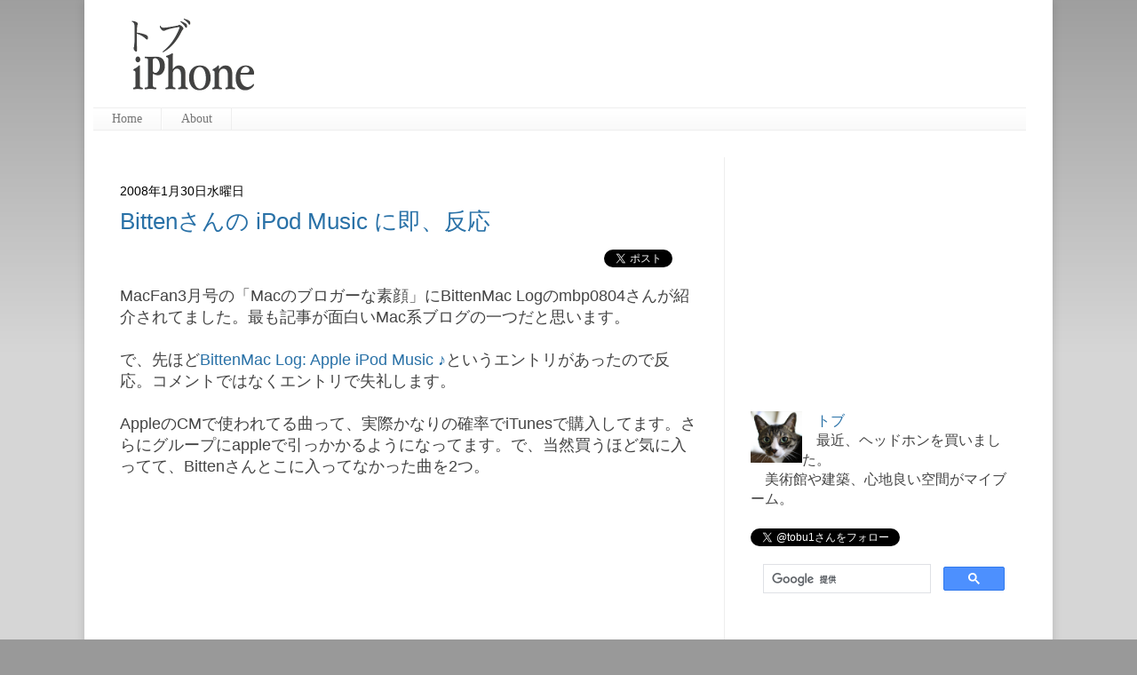

--- FILE ---
content_type: text/html; charset=UTF-8
request_url: https://applembp.blogspot.com/2008/01/bitten-ipod-music.html
body_size: 19801
content:
<!DOCTYPE html>
<html class='v2' dir='ltr' xmlns='http://www.w3.org/1999/xhtml' xmlns:b='http://www.google.com/2005/gml/b' xmlns:data='http://www.google.com/2005/gml/data' xmlns:expr='http://www.google.com/2005/gml/expr' xmlns:fb='https://www.facebook.com/2008/fbml'>
<head>
<link href='https://www.blogger.com/static/v1/widgets/335934321-css_bundle_v2.css' rel='stylesheet' type='text/css'/>
<meta content='IE=EmulateIE7' http-equiv='X-UA-Compatible'/>
<meta content='width=1100' name='viewport'/>
<meta content='text/html; charset=UTF-8' http-equiv='Content-Type'/>
<meta content='blogger' name='generator'/>
<link href='https://applembp.blogspot.com/favicon.ico' rel='icon' type='image/x-icon'/>
<link href='https://applembp.blogspot.com/2008/01/bitten-ipod-music.html' rel='canonical'/>
<link rel="alternate" type="application/atom+xml" title="トブ iPhone - Atom" href="https://applembp.blogspot.com/feeds/posts/default" />
<link rel="alternate" type="application/rss+xml" title="トブ iPhone - RSS" href="https://applembp.blogspot.com/feeds/posts/default?alt=rss" />
<link rel="service.post" type="application/atom+xml" title="トブ iPhone - Atom" href="https://www.blogger.com/feeds/1728903882558531806/posts/default" />

<link rel="alternate" type="application/atom+xml" title="トブ iPhone - Atom" href="https://applembp.blogspot.com/feeds/8728638384358467082/comments/default" />
<!--Can't find substitution for tag [blog.ieCssRetrofitLinks]-->
<link href='http://ax.phobos.apple.com.edgesuite.net/images/badgeitunes61x15dark.gif' rel='image_src'/>
<meta content='https://applembp.blogspot.com/2008/01/bitten-ipod-music.html' property='og:url'/>
<meta content='Bittenさんの iPod Music に即、反応' property='og:title'/>
<meta content='iPhoneやiPad、MacBookなどのアップル製品、アプリ、アクセサリに関するブログです。' property='og:description'/>
<meta content='https://lh3.googleusercontent.com/blogger_img_proxy/AEn0k_tzf7A1-qYSsvnxMT0FWkC6vmQagrns7nCebHHRpBfPZemEMn4g7Nyyjheu0XMaonV-IFcldQ8KJ8M894WAx7ARPSZZS-bzul1tKpXXl_8fwIisNwGM223X2WdWf3M5pq-W1qBYBiUPIahI=w1200-h630-p-k-no-nu' property='og:image'/>
<meta content='GF_aaEzMzLziWDFOQFk14sv3QIddLVGSqEuKdzxyRek' name='google-site-verification'/>
<meta content='iPhone, iPad, Apple, アプリ, ジョブズ, トブ, Mac' name='keywords'/>
<title>
Bittenさんの iPod Music に即&#12289;反応
        | 
        トブ iPhone
</title>
<style id='page-skin-1' type='text/css'><!--
/*
-----------------------------------------------
Blogger Template Style
Name:     Simple
Designer: Josh Peterson
URL:      www.noaesthetic.com
----------------------------------------------- */
/* Variable definitions
====================
<Variable name="keycolor" description="Main Color" type="color" default="#66bbdd"/>
<Group description="Page Text" selector=".content-inner">
<Variable name="body.font" description="Font" type="font"
default="normal normal 12px Arial, Tahoma, Helvetica, FreeSans, sans-serif"/>
<Variable name="body.text.color" description="Text Color" type="color" default="#222222"/>
</Group>
<Group description="Backgrounds" selector=".body-fauxcolumns-outer">
<Variable name="body.background.color" description="Outer Background" type="color" default="#66bbdd"/>
<Variable name="content.background.color" description="Main Background" type="color" default="#ffffff"/>
<Variable name="header.background.color" description="Header Background" type="color" default="transparent"/>
</Group>
<Group description="Links" selector=".main-outer">
<Variable name="link.color" description="Link Color" type="color" default="#2288bb"/>
<Variable name="link.visited.color" description="Visited Color" type="color" default="#888888"/>
<Variable name="link.hover.color" description="Hover Color" type="color" default="#33aaff"/>
</Group>
<Group description="Blog Title" selector=".header">
<Variable name="header.font" description="Font" type="font"
default="normal normal 60px Arial, Tahoma, Helvetica, FreeSans, sans-serif"/>
<Variable name="header.text.color" description="Title Color" type="color" default="#3399bb" />
<Variable name="description.text.color" description="Description Color" type="color"
default="#777777" />
</Group>
<Group description="Tabs Text" selector=".tabs-outer .PageList">
<Variable name="tabs.font" description="Font" type="font"
default="normal normal 14px Arial, Tahoma, Helvetica, FreeSans, sans-serif"/>
<Variable name="tabs.text.color" description="Text Color" type="color" default="#999999"/>
<Variable name="tabs.selected.text.color" description="Selected Color" type="color" default="#000000"/>
</Group>
<Group description="Tabs Background" selector=".tabs-outer .PageList">
<Variable name="tabs.background.color" description="Background Color" type="color" default="#f5f5f5"/>
<Variable name="tabs.selected.background.color" description="Selected Color" type="color" default="#eeeeee"/>
</Group>
<Group description="Post Title" selector=".post">
<Variable name="post.title.font" description="Font" type="font"
default="normal normal 22px 'Myriad Pro', Arial, Tahoma, Helvetica, FreeSans, sans-serif"/>
</Group>
<Group description="Post Footer" selector=".post-footer">
<Variable name="post.footer.text.color" description="Text Color" type="color" default="#666666"/>
<Variable name="post.footer.background.color" description="Background Color" type="color"
default="#f9f9f9"/>
<Variable name="post.footer.border.color" description="Shadow Color" type="color" default="#eeeeee"/>
</Group>
<Group description="Gadgets" selector=".sidebar .widget">
<Variable name="widget.title.font" description="Title Font" type="font"
default="normal bold 11px Arial, Tahoma, Helvetica, FreeSans, sans-serif"/>
<Variable name="widget.title.text.color" description="Title Color" type="color" default="#000000"/>
<Variable name="widget.alternate.text.color" description="Alternate Color" type="color" default="#999999"/>
</Group>
<Group description="Images" selector=".main-inner">
<Variable name="image.background.color" description="Background Color" type="color" default="#ffffff"/>
<Variable name="image.border.color" description="Border Color" type="color" default="#eeeeee"/>
<Variable name="image.text.color" description="Caption Text Color" type="color" default="#444444"/>
</Group>
<Group description="Accents" selector=".content-inner">
<Variable name="body.rule.color" description="Separator Line Color" type="color" default="#eeeeee"/>
</Group>
<Variable name="body.background" description="Body Background" type="background"
color="#999999" default="$(color) none repeat scroll top left"/>
<Variable name="body.background.override" description="Body Background Override" type="string" default=""/>
<Variable name="body.background.gradient.cap" description="Body Gradient Cap" type="url"
default="url(http://www.blogblog.com/1kt/simple/gradients_light.png)"/>
<Variable name="body.background.gradient.tile" description="Body Gradient Tile" type="url"
default="url(http://www.blogblog.com/1kt/simple/body_gradient_tile_light.png)"/>
<Variable name="content.background.color.selector" description="Content Background Color Selector" type="string" default=".content-inner"/>
<Variable name="content.padding" description="Content Padding" type="length" default="10px"/>
<Variable name="content.shadow.spread" description="Content Shadow Spread" type="length" default="20px"/>
<Variable name="content.shadow.spread.webkit" description="Content Shadow Spread (WebKit)" type="length" default="5px"/>
<Variable name="content.shadow.spread.ie" description="Content Shadow Spread (IE)" type="length" default="10px"/>
<Variable name="main.border.width" description="Main Border Width" type="length" default="0"/>
<Variable name="header.background.gradient" description="Header Gradient" type="url" default="none"/>
<Variable name="header.shadow.offset.left" description="Header Shadow Offset Left" type="length" default="-1px"/>
<Variable name="header.shadow.offset.top" description="Header Shadow Offset Top" type="length" default="-1px"/>
<Variable name="header.shadow.spread" description="Header Shadow Spread" type="length" default="1px"/>
<Variable name="header.border.size" description="Header Border Size" type="length" default="1px"/>
<Variable name="description.text.size" description="Description Text Size" type="string" default="140%"/>
<Variable name="tabs.margin.top" description="Tabs Margin Top" type="length" default="0" />
<Variable name="tabs.margin.side" description="Tabs Side Margin" type="length" default="30px" />
<Variable name="tabs.background.gradient" description="Tabs Background Gradient" type="url"
default="url(http://www.blogblog.com/1kt/simple/gradients_light.png)"/>
<Variable name="tabs.border.width" description="Tabs Border Width" type="length" default="1px"/>
<Variable name="tabs.bevel.border.width" description="Tabs Bevel Border Width" type="length" default="1px"/>
<Variable name="image.border.small.size" description="Image Border Small Size" type="length" default="2px"/>
<Variable name="image.border.large.size" description="Image Border Large Size" type="length" default="5px"/>
<Variable name="page.width.selector" description="Page Width Selector" type="string" default=".region-inner"/>
<Variable name="page.width" description="Page Width" type="string" default="auto"/>
<Variable name="startSide" description="Side where text starts in blog language" type="automatic" default="left"/>
<Variable name="endSide" description="Side where text ends in blog language" type="automatic" default="right"/>
*/
/* Content
----------------------------------------------- */
.navbar{
display: none !important;
}
body, .body-fauxcolumn-outer {
font: normal normal 16px Arial, Tahoma, Helvetica, FreeSans, sans-serif;
color: #444444;
background: #999999 none repeat scroll top left;
}
html body .region-inner {
min-width: 0;
max-width: 100%;
width: auto;
}
a:link {
text-decoration:none;
color: #2971a7;
}
a:visited {
text-decoration:none;
color: #2971a7;
}
a:hover {
text-decoration:underline;
color: #2971a7;
}
.body-fauxcolumn-outer .fauxcolumn-inner {
background: transparent url(//www.blogblog.com/1kt/simple/body_gradient_tile_light.png) repeat scroll top left;
_background-image: none;
}
.body-fauxcolumn-outer .cap-top {
position: absolute;
z-index: 1;
height: 400px;
width: 100%;
background: #999999 none repeat scroll top left;
}
.body-fauxcolumn-outer .cap-top .cap-left {
width: 100%;
background: transparent url(//www.blogblog.com/1kt/simple/gradients_light.png) repeat-x scroll top left;
_background-image: none;
}
.content-outer {
-moz-box-shadow: 0 0 20px rgba(0, 0, 0, .15);
-webkit-box-shadow: 0 0 5px rgba(0, 0, 0, .15);
-goog-ms-box-shadow: 0 0 10px #333333;
box-shadow: 0 0 10px rgba(0, 0, 0, .15);
margin-bottom: 10px;
}
.content-inner {
padding: 10px;
}
.content-inner {
background-color: #ffffff;
}
/* Header
----------------------------------------------- */
.header-outer {
background: transparent none repeat-x scroll 0 -400px;
_background-image: none;
}
.Header h1 {
font: normal normal 30px Georgia, Utopia, 'Palatino Linotype', Palatino, serif;;
color: #000000;
text-shadow: -1px -1px 1px rgba(0, 0, 0, .2);
}
.Header h1 a {
color: #000000;
}
.Header .description {
font-size: 140%;
color: #777777;
}
/* Tabs
----------------------------------------------- */
.tabs-inner .section:first-child {
border-top: 1px solid #eeeeee;
}
.tabs-inner .section:first-child ul {
margin-top: -1px;
border-top: 1px solid #eeeeee;
}
.tabs-inner .widget ul {
background: #f5f5f5 url(//www.blogblog.com/1kt/simple/gradients_light.png) repeat-x scroll 0 -800px;
_background-image: none;
border-bottom: 1px solid #eeeeee;
margin-top: 0;
margin-left: -30px;
margin-right: -10px;
}
.tabs-inner .widget li a {
display: block;
padding: .3em 1.5em;
font: normal normal 14px 'Myriad Pro', Georgia, Utopia, 'Palatino Linotype', Palatino, serif;
color: #777777;
border-left: 1px solid #ffffff;
border-right: 1px solid #eeeeee;
}
.tabs-inner .widget li:first-child a {
border-left: none;
}
.tabs-inner .widget li.selected a, .tabs-inner .widget li a:hover {
color: #222222;
background-color: #eeeeee;
text-decoration: none;
}
/* Columns
----------------------------------------------- */
.main-outer {
border-top: 0 solid #eeeeee;
}
.fauxcolumn-left-outer .fauxcolumn-inner {
border-right: 1px solid #eeeeee;
}
.fauxcolumn-right-outer .fauxcolumn-inner {
border-left: 1px solid #eeeeee;
}
/* Headings
----------------------------------------------- */
h2 {
margin: 0 0 .2em 0;
font: normal 14px 'ヒラギノ角ゴ Pro W3', 'Hiragino Kaku Gothic Pro', 'メイリオ',Meiryo, 'ＭＳ Ｐゴシック', sans-serif;;
color: #000000;
text-transform: uppercase;
}
/* Widgets
----------------------------------------------- */
.widget .zippy {
color: #999999;
text-shadow: 2px 2px 1px rgba(0, 0, 0, .1);
}
/* Posts
----------------------------------------------- */
.post {
margin: 0 0 0px 0;
}
h3.post-title, .comments h4 {
font: normal 26px 'Myriad Pro', 'Trebuchet MS', Trebuchet, sans-serif;
margin: .25em 0 0;
}
.post-body {
font-size: 110%;
line-height: 1.4;
}
.post-body img, .post-body .tr-caption-container, .Profile img, .Image img,
.BlogList .item-thumbnail img {
padding: 0;
background: #ffffff;
}
.post-body img, .post-body .tr-caption-container {
padding: 0;
}
.post-body .tr-caption-container {
color: #444444;
}
.post-body .tr-caption-container img {
padding: 0;
background: transparent;
border: none;
-moz-box-shadow: 0 0 0 rgba(0, 0, 0, .1);
-webkit-box-shadow: 0 0 0 rgba(0, 0, 0, .1);
box-shadow: 0 0 0 rgba(0, 0, 0, .1);
}
.post-header {
margin: 0 0 .7em;
line-height: 1.6;
font-size: 90%;
}
.post-footer {
margin: 10px -2px 30px;
padding: 5px 10px;
color: #666666;
background-color: #f9f9f9;
border-bottom: 1px solid #eeeeee;
line-height: 1.6;
font-size: 90%;
}
#comments .comment-author {
padding-top: 1.5em;
border-top: 1px solid #eeeeee;
background-position: 0 1.5em;
}
#comments .comment-author:first-child {
padding-top: 0;
border-top: none;
}
.avatar-image-container {
margin: .2em 0 0;
}
#comments .avatar-image-container img {
border: 1px solid #eeeeee;
}
/* Accents
---------------------------------------------- */
.section-columns td.columns-cell {
border-left: 1px solid #eeeeee;
}

--></style>
<style id='template-skin-1' type='text/css'><!--
body {
min-width: 1090px;
}
.content-outer, .region-inner {
min-width: 1090px;
max-width: 1090px;
_width: 1090px;
}
.main-inner .columns {
padding-left: 0px;
padding-right: 360px;
}
.main-inner .fauxcolumn-center-outer {
left: 0px;
right: 360px;
/* IE6 does not respect left and right together */
_width: expression(this.parentNode.offsetWidth -
parseInt("0px") -
parseInt("360px") + 'px');
}
.main-inner .fauxcolumn-left-outer {
width: 0px;
}
.main-inner .fauxcolumn-right-outer {
width: 360px;
}
.main-inner .column-left-outer {
width: 0px;
right: 0px;
margin-right: -0px;
}
.main-inner .column-right-outer {
width: 360px;
margin-right: -360px;
}
#layout {
min-width: 0;
}
#layout .content-outer {
min-width: 0;
width: 800px;
}
#layout .region-inner {
min-width: 0;
width: auto;
}
--></style>
<link href='https://www.blogger.com/dyn-css/authorization.css?targetBlogID=1728903882558531806&amp;zx=af4342b7-88cc-41b3-be7d-60f1468c9a80' media='none' onload='if(media!=&#39;all&#39;)media=&#39;all&#39;' rel='stylesheet'/><noscript><link href='https://www.blogger.com/dyn-css/authorization.css?targetBlogID=1728903882558531806&amp;zx=af4342b7-88cc-41b3-be7d-60f1468c9a80' rel='stylesheet'/></noscript>
<meta name='google-adsense-platform-account' content='ca-host-pub-1556223355139109'/>
<meta name='google-adsense-platform-domain' content='blogspot.com'/>

<!-- data-ad-client=ca-pub-5619656405510616 -->

</head>
<!-- blogspot.com化 -->
<script type='text/javascript'>
	if ((window.location.href.toString().indexOf('.jp/'))!='-1'){
	window.location.href = window.location.href.toString().replace('.blogspot.jp/','.blogspot.com/ncr/');
	}
	</script>
<!-- blogspot.com化 終 -->
<body class='loading'>
<div class='navbar section' id='navbar'><div class='widget Navbar' data-version='1' id='Navbar1'><script type="text/javascript">
    function setAttributeOnload(object, attribute, val) {
      if(window.addEventListener) {
        window.addEventListener('load',
          function(){ object[attribute] = val; }, false);
      } else {
        window.attachEvent('onload', function(){ object[attribute] = val; });
      }
    }
  </script>
<div id="navbar-iframe-container"></div>
<script type="text/javascript" src="https://apis.google.com/js/platform.js"></script>
<script type="text/javascript">
      gapi.load("gapi.iframes:gapi.iframes.style.bubble", function() {
        if (gapi.iframes && gapi.iframes.getContext) {
          gapi.iframes.getContext().openChild({
              url: 'https://www.blogger.com/navbar/1728903882558531806?po\x3d8728638384358467082\x26origin\x3dhttps://applembp.blogspot.com',
              where: document.getElementById("navbar-iframe-container"),
              id: "navbar-iframe"
          });
        }
      });
    </script><script type="text/javascript">
(function() {
var script = document.createElement('script');
script.type = 'text/javascript';
script.src = '//pagead2.googlesyndication.com/pagead/js/google_top_exp.js';
var head = document.getElementsByTagName('head')[0];
if (head) {
head.appendChild(script);
}})();
</script>
</div></div>
<!-- facebook -->
<div id='fb-root'></div>
<script>
      (function(d, s, id) {
        var js, fjs = d.getElementsByTagName(s)[0];
        if (d.getElementById(id)) return;
        js = d.createElement(s); js.id = id;
        js.src = "//connect.facebook.net/ja_JP/all.js#xfbml=1";
        fjs.parentNode.insertBefore(js, fjs);
      }(document, 'script', 'facebook-jssdk'));</script>
<!-- facebook -->
<div class='body-fauxcolumns'>
<div class='fauxcolumn-outer body-fauxcolumn-outer'>
<div class='cap-top'>
<div class='cap-left'></div>
<div class='cap-right'></div>
</div>
<div class='fauxborder-left'>
<div class='fauxborder-right'></div>
<div class='fauxcolumn-inner'>
</div>
</div>
<div class='cap-bottom'>
<div class='cap-left'></div>
<div class='cap-right'></div>
</div>
</div>
</div>
<div class='content-outer'>
<div class='content-cap-top cap-top'>
<div class='cap-left'></div>
<div class='cap-right'></div>
</div>
<div class='fauxborder-left content-fauxborder-left'>
<div class='fauxborder-right content-fauxborder-right'></div>
<div class='content-inner'>
<header>
<div class='header-outer'>
<div class='header-cap-top cap-top'>
<div class='cap-left'></div>
<div class='cap-right'></div>
</div>
<div class='fauxborder-left header-fauxborder-left'>
<div class='fauxborder-right header-fauxborder-right'></div>
<div class='region-inner header-inner'>
<div class='header section' id='header'><div class='widget HTML' data-version='1' id='HTML10'>
<div class='widget-content'>
<a href="http://applembp.blogspot.com/"><img src="https://blogger.googleusercontent.com/img/b/R29vZ2xl/AVvXsEhal90UMqCqtmvFi7cWgbAF5pJ4qf3VfCiPrmY9i05Op6ylWScsRop-nSagws8DSLDynfWGNImk2U2-NO4F6ewemm0kJl5pE-iS7kltRuXZRR1rOY_b5YXSLdSMKixXa49pU1s9N1aOkec/s420/top+logo+tobu+iPhone.png" width="210" height="105" /></a>&#12288; <script async src="//pagead2.googlesyndication.com/pagead/js/adsbygoogle.js"></script><ins class="adsbygoogle"
     style="display:inline-block;width:728px;height:90px"
     data-ad-client="ca-pub-5619656405510616"
     data-ad-slot="4827382689"></ins>
<script>
(adsbygoogle = window.adsbygoogle || []).push({});</script>
</div>
<div class='clear'></div>
</div></div>
</div>
</div>
<div class='header-cap-bottom cap-bottom'>
<div class='cap-left'></div>
<div class='cap-right'></div>
</div>
</div>
</header>
<div class='tabs-outer'>
<div class='tabs-cap-top cap-top'>
<div class='cap-left'></div>
<div class='cap-right'></div>
</div>
<div class='fauxborder-left tabs-fauxborder-left'>
<div class='fauxborder-right tabs-fauxborder-right'></div>
<div class='region-inner tabs-inner'>
<div class='tabs section' id='crosscol'><div class='widget PageList' data-version='1' id='PageList1'>
<div class='widget-content'>
<ul>
<li>
<a href='https://applembp.blogspot.com/'>
Home
</a>
</li>
<li>
<a href='https://applembp.blogspot.com/p/blog-page_18.html'>
About
</a>
</li>
</ul>
<div class='clear'></div>
</div>
</div></div>
<div class='tabs no-items section' id='crosscol-overflow'></div>
</div>
</div>
<div class='tabs-cap-bottom cap-bottom'>
<div class='cap-left'></div>
<div class='cap-right'></div>
</div>
</div>
<div class='main-outer'>
<div class='main-cap-top cap-top'>
<div class='cap-left'></div>
<div class='cap-right'></div>
</div>
<div class='fauxborder-left main-fauxborder-left'>
<div class='fauxborder-right main-fauxborder-right'></div>
<div class='region-inner main-inner'>
<div class='columns fauxcolumns'>
<div class='fauxcolumn-outer fauxcolumn-center-outer'>
<div class='cap-top'>
<div class='cap-left'></div>
<div class='cap-right'></div>
</div>
<div class='fauxborder-left'>
<div class='fauxborder-right'></div>
<div class='fauxcolumn-inner'>
</div>
</div>
<div class='cap-bottom'>
<div class='cap-left'></div>
<div class='cap-right'></div>
</div>
</div>
<div class='fauxcolumn-outer fauxcolumn-left-outer'>
<div class='cap-top'>
<div class='cap-left'></div>
<div class='cap-right'></div>
</div>
<div class='fauxborder-left'>
<div class='fauxborder-right'></div>
<div class='fauxcolumn-inner'>
</div>
</div>
<div class='cap-bottom'>
<div class='cap-left'></div>
<div class='cap-right'></div>
</div>
</div>
<div class='fauxcolumn-outer fauxcolumn-right-outer'>
<div class='cap-top'>
<div class='cap-left'></div>
<div class='cap-right'></div>
</div>
<div class='fauxborder-left'>
<div class='fauxborder-right'></div>
<div class='fauxcolumn-inner'>
</div>
</div>
<div class='cap-bottom'>
<div class='cap-left'></div>
<div class='cap-right'></div>
</div>
</div>
<!-- corrects IE6 width calculation -->
<div class='columns-inner'>
<div class='column-center-outer'>
<div class='column-center-inner'>
<div class='main section' id='main'><div class='widget HTML' data-version='1' id='HTML4'>
<div class='widget-content'>
<!--
<a href="http://applembp.blogspot.com/2011/11/iphone-4s-best-app60-japan.html" imageanchor="1"><img border="0" src="https://blogger.googleusercontent.com/img/b/R29vZ2xl/AVvXsEiDAW8DOuHdZU_6wdtnLzqcmOjJazcDqyvvUxcKQxo7IUrhMo0_TDu_48hs2NAAqFUam8obQfeBDQsC_-PA5o2rImOWWdYvnOXkPJMjt4rpVICtrWOMW_PShtagHMDsx_Czq3DtviLbfRA/s1600/SShot+2011-11-12+21.06.16.png" /></a>
<br />
-->
</div>
<div class='clear'></div>
</div><div class='widget Blog' data-version='1' id='Blog1'>
<div class='blog-posts hfeed'>
<!--Can't find substitution for tag [defaultAdStart]-->

                                      <div class="date-outer">
                                    
<h2 class='date-header'>
<span>
2008年1月30日水曜日
</span>
</h2>

                                      <div class="date-posts">
                                    
<div class='post-outer'>
<div class='post hentry'>
<a name='8728638384358467082'></a>
<h3 class='post-title entry-title'>
<a href='https://applembp.blogspot.com/2008/01/bitten-ipod-music.html'>
Bittenさんの iPod Music に即&#12289;反応
</a>
</h3>
<div class='post-header'>
<div class='post-header-line-1'></div>
</div>
<div style='padding: 4px; float: right;'>
<a class='hatena-bookmark-button' data-hatena-bookmark-lang='ja' data-hatena-bookmark-layout='basic-label-counter' href='https://b.hatena.ne.jp/entry/' title='このエントリーをはてなブックマークに追加'><img alt='このエントリーをはてなブックマークに追加' height='20' src='https://b.st-hatena.com/images/v4/public/entry-button/button-only@2x.png' style='border: none;' width='20'/></a><script async='async' charset='utf-8' src='https://b.st-hatena.com/js/bookmark_button.js' type='text/javascript'></script>
<a class='twitter-share-button' data-count='horizontal' data-lang='ja' data-text='Bittenさんの iPod Music に即、反応' data-url='https://applembp.blogspot.com/2008/01/bitten-ipod-music.html' data-via='tobu1' href='http://twitter.com/share'>
                                    Tweet
                                  </a>
<script src="//platform.twitter.com/widgets.js" type="text/javascript"></script>
<script>
                                        (function(d){
                                          var js, id = 'facebook-jssdk'; if (d.getElementById(id)) {return;}
                                          js = d.createElement('script'); js.id = id; js.async = true;
                                                               js.src = "//connect.facebook.net/en_US/all.js#xfbml=1";
                                                               d.getElementsByTagName('head')[0].appendChild(js);
                                                               }(document));</script>
<fb:like action='like' colorscheme='light' font='arial' href='https://applembp.blogspot.com/2008/01/bitten-ipod-music.html' layout='button_count' send='false' show_faces='false'></fb:like>

                                  &#12288;
                                </div>
<br/>
<br/>
<div class='post-body entry-content'>
MacFan3月号の&#12300;Macのブロガーな素顔&#12301;にBittenMac Logのmbp0804さんが紹介されてました&#12290;最も記事が面白いMac系ブログの一つだと思います&#12290;<br /><br />で&#12289;先ほど<a href="http://mac-coconut.blogspot.com/2008/01/apple-ipod-music.html">BittenMac Log: Apple iPod Music &#9834;</a>というエントリがあったので反応&#12290;コメントではなくエントリで失礼します&#12290;<br /><br />AppleのCMで使われてる曲って&#12289;実際かなりの確率でiTunesで購入してます&#12290;さらにグループにappleで引っかかるようになってます&#12290;で&#12289;当然買うほど気に入ってて&#12289;Bittenさんとこに入ってなかった曲を2つ&#12290;<br /><br /><object height="355" width="425"><param name="movie" value="//www.youtube.com/v/2GvGc1Oec6U&amp;rel=1"><param name="wmode" value="transparent"><embed src="//www.youtube.com/v/2GvGc1Oec6U&amp;rel=1" type="application/x-shockwave-flash" wmode="transparent" height="355" width="425"></embed></object><br /><a href="http://click.linksynergy.com/fs-bin/stat?id=AhzXt96jnmg&amp;offerid=94348&amp;type=3&amp;subid=0&amp;tmpid=2192&amp;RD_PARM1=http%253A%252F%252Fphobos.apple.com%252FWebObjects%252FMZStore.woa%252Fwa%252FviewAlbum%253Fi%253D120514160%2526id%253D120514180%2526s%253D143462%2526partnerId%253D30"> Wynton Marsalis &#12300;Sparks&#12301; <img alt="Wynton Marsalis - Live Session (iTunes Exclusive) - EP - Sparks" height="15" src="https://lh3.googleusercontent.com/blogger_img_proxy/AEn0k_tzf7A1-qYSsvnxMT0FWkC6vmQagrns7nCebHHRpBfPZemEMn4g7Nyyjheu0XMaonV-IFcldQ8KJ8M894WAx7ARPSZZS-bzul1tKpXXl_8fwIisNwGM223X2WdWf3M5pq-W1qBYBiUPIahI=s0-d" width="61"><br /></a><br /><br /><object height="355" width="425"><param name="movie" value="//www.youtube.com/v/-iLt1U7A2-s&amp;rel=1"><param name="wmode" value="transparent"><embed src="//www.youtube.com/v/-iLt1U7A2-s&amp;rel=1" type="application/x-shockwave-flash" wmode="transparent" height="355" width="425"></embed></object><br /><a href="http://click.linksynergy.com/fs-bin/stat?id=AhzXt96jnmg&amp;offerid=94348&amp;type=3&amp;subid=0&amp;tmpid=2192&amp;RD_PARM1=http%253A%252F%252Fphobos.apple.com%252FWebObjects%252FMZStore.woa%252Fwa%252FviewVideo%253Fid%253D258736335%2526s%253D143462%2526partnerId%253D30"><br />Coldplay &#12300;Speed of Sound&#12301; <img alt="Speed of Sound" height="15" src="https://lh3.googleusercontent.com/blogger_img_proxy/AEn0k_tzf7A1-qYSsvnxMT0FWkC6vmQagrns7nCebHHRpBfPZemEMn4g7Nyyjheu0XMaonV-IFcldQ8KJ8M894WAx7ARPSZZS-bzul1tKpXXl_8fwIisNwGM223X2WdWf3M5pq-W1qBYBiUPIahI=s0-d" width="61"><br /></a><br /><br />とくに Coldplay は5月に4枚目のアルバムも予定されてるので&#12289;かなり期待してます&#12290;<br /><br />&#65290;なんか YouTube貼り付けると Play中でなくても重いですね&#12290;リンクだけの表示で止めとくべきでしょうか&#65311;<br />&#65290;それと以下思い出しで追加&#12290;<br /><a href="http://click.linksynergy.com/fs-bin/stat?id=AhzXt96jnmg&amp;offerid=94348&amp;type=3&amp;subid=0&amp;tmpid=2192&amp;RD_PARM1=http%253A%252F%252Fphobos.apple.com%252FWebObjects%252FMZStore.woa%252Fwa%252FviewAlbum%253Fi%253D214143269%2526id%253D214143263%2526s%253D143462%2526partnerId%253D30">     Propellerheads&#12300;Take California&#12301; <img alt="Propellerheads - Off the Wall - Ten Years of Wall of Sound, Vol. 1 - Take California" height="15" src="https://lh3.googleusercontent.com/blogger_img_proxy/AEn0k_tzf7A1-qYSsvnxMT0FWkC6vmQagrns7nCebHHRpBfPZemEMn4g7Nyyjheu0XMaonV-IFcldQ8KJ8M894WAx7ARPSZZS-bzul1tKpXXl_8fwIisNwGM223X2WdWf3M5pq-W1qBYBiUPIahI=s0-d" width="61"><br /></a><br /><a href="http://click.linksynergy.com/fs-bin/stat?id=AhzXt96jnmg&amp;offerid=94348&amp;type=3&amp;subid=0&amp;tmpid=2192&amp;RD_PARM1=http%253A%252F%252Fphobos.apple.com%252FWebObjects%252FMZStore.woa%252Fwa%252FviewAlbum%253Fi%253D74183254%2526id%253D74183258%2526s%253D143462%2526partnerId%253D30"> Daft Punk&#12300;Technologic&#12301; <img alt="Daft Punk - Human After All - Technologic" height="15" src="https://lh3.googleusercontent.com/blogger_img_proxy/AEn0k_tzf7A1-qYSsvnxMT0FWkC6vmQagrns7nCebHHRpBfPZemEMn4g7Nyyjheu0XMaonV-IFcldQ8KJ8M894WAx7ARPSZZS-bzul1tKpXXl_8fwIisNwGM223X2WdWf3M5pq-W1qBYBiUPIahI=s0-d" width="61"><br /></a><br />とここまで書いて&#12289;iTunes StoreのiMixでAppleで検索して確認するのが一番確実かなと思った&#12290;<br /><br />ネタ元リンク&#65306;<br /><a href="http://mac-coconut.blogspot.com/2008/01/apple-ipod-music.html">BittenMac Log: Apple iPod Music &#9834;</a>
<div style='clear: both;'></div>
</div>
<div class='fb-like' data-href='https://www.facebook.com/pages/%E3%83%88%E3%83%96-iPhone/168851829888570' data-send='false' data-show-faces='true' data-width='500'></div>
<div class='post-footer'>
<div class='post-footer-line post-footer-line-1'>
<span class='post-author vcard'>
</span>
<span class='post-labels'>
カテゴリ
<a href='https://applembp.blogspot.com/search/label/Music' rel='tag'>
Music
</a>
</span>
<span class='post-icons'>
<span class='item-control blog-admin pid-2134274991'>
<a href='https://www.blogger.com/post-edit.g?blogID=1728903882558531806&postID=8728638384358467082&from=pencil' title='投稿を編集'>
<img alt="" class="icon-action" height="18" src="//img2.blogblog.com/img/icon18_edit_allbkg.gif" width="18">
</a>
</span>
</span>
</div>
<div class='post-footer-line post-footer-line-2'>
</div>
<div class='post-footer-line post-footer-line-3'></div>
</div>
</div>
<div id='fb-root'></div>
<script>
                                  (function(d, s, id) {
                                    var js, fjs = d.getElementsByTagName(s)[0];
                                    if (d.getElementById(id)) return;
                                    js = d.createElement(s); js.id = id;
                                    js.src = "//connect.facebook.net/ja_JP/all.js#xfbml=1";
                                    fjs.parentNode.insertBefore(js, fjs);
                                  }(document, 'script', 'facebook-jssdk'));</script>
<div class='fb-comments' data-href='https://applembp.blogspot.com/2008/01/bitten-ipod-music.html' data-num-posts='10' data-width='600'></div>
<div class='comments' id='comments'>
<a name='comments'></a>
<div id='backlinks-container'>
<div id='Blog1_backlinks-container'>
</div>
</div>
</div>
</div>
<!--Can't find substitution for tag [defaultAdEnd]-->
<div class='inline-ad'>
</div>
<!--Can't find substitution for tag [adStart]-->

                                    </div></div>
                                  
<!--Can't find substitution for tag [adEnd]-->
</div>
<div class='blog-pager' id='blog-pager'>
<span id='blog-pager-newer-link'>
<a class='blog-pager-newer-link' href='https://applembp.blogspot.com/2008/01/10.html' id='Blog1_blog-pager-newer-link' title='次の投稿'>
次の投稿
</a>
</span>
<span id='blog-pager-older-link'>
<a class='blog-pager-older-link' href='https://applembp.blogspot.com/2008/01/excel-2008.html' id='Blog1_blog-pager-older-link' title='前の投稿'>
前の投稿
</a>
</span>
<a class='home-link' href='https://applembp.blogspot.com/'>
ホーム
</a>
</div>
<div class='clear'></div>
<div class='post-feeds'>
</div>
</div><div class='widget PopularPosts' data-version='1' id='PopularPosts2'>
<h2>
読まれている記事 (Weekly)
</h2>
<div class='widget-content popular-posts'>
<div class='item-thumbnail-only'>
<div class='item-thumbnail'>
<a href='https://applembp.blogspot.com/2020/04/ESC-Key-for-Magic-Keyboard-for-iPad-Pro.html' target='_blank'>
<img alt='' border='0' height='72' src='https://blogger.googleusercontent.com/img/b/R29vZ2xl/AVvXsEg-qDmbpMz9ENkuPGOdwirCKy6wU6Nul9gYHNBtefkMAqooDNKgq-Q8dUJqa5fOkWc-QCP7HqM3c79JxByDdtEK14OhJBYxgSBOJ1xde6Kp5eau81PgQqN_EFsL1UKiQ_dJNLljw6a7oyQ/s72-w400-c-h351/%25E3%2582%25B9%25E3%2582%25AF%25E3%2583%25AA%25E3%2583%25BC%25E3%2583%25B3%25E3%2582%25B7%25E3%2583%25A7%25E3%2583%2583%25E3%2583%2588_2020-04-24_11_07_08.png' width='72'/>
</a>
</div>
<div class='item-title'>
<a href='https://applembp.blogspot.com/2020/04/ESC-Key-for-Magic-Keyboard-for-iPad-Pro.html'>
iPad 用 Magic Keyboard で ESCキーを入力する2つの方法 
</a>
</div>
</div>
<div style='clear: both;'></div>
<div class='item-thumbnail-only'>
<div class='item-thumbnail'>
<a href='https://applembp.blogspot.com/2011/10/wwdc-2011-wwdc-2011-day-3-wwdc-2011-day.html' target='_blank'>
<img alt='' border='0' height='72' src='https://blogger.googleusercontent.com/img/b/R29vZ2xl/AVvXsEhorKWJQiF3l_D9pb6OHeBK_IJWt_gIpy1LTwGZkJX2hUp7FjB3QGQNRMCeZ5NNaqDL13pEaivNzbXfg0aeALdEjXBXIGOgNaStVpswW4MYPWTyOp-0zKx9QuptgaLhZQHv-lbbjVKHAfM/s72-c/P1010655.jpg' width='72'/>
</a>
</div>
<div class='item-title'>
<a href='https://applembp.blogspot.com/2011/10/wwdc-2011-wwdc-2011-day-3-wwdc-2011-day.html'>
WWDC2011日記 2日目&#65306;Apple本社訪問&#12289;Café Macsで刺身そば
</a>
</div>
</div>
<div style='clear: both;'></div>
<div class='item-thumbnail-only'>
<div class='item-thumbnail'>
<a href='https://applembp.blogspot.com/2012/10/blog-post_8.html' target='_blank'>
<img alt='' border='0' height='72' src='https://blogger.googleusercontent.com/img/b/R29vZ2xl/AVvXsEiNe_90vh8M1QZdvko2RchMAWqIwL4WOUgBKcd-xhFQUtCtnsWuK5KRlQiSF9H9neyu07DTQTBTusAWubtRqHQPYXiT3XtOjgS1I1rxVP1elUtMdwQtDQu73d_a7hQT2EvBVz8-M_Ukods/s72-c/P1010268.jpg' width='72'/>
</a>
</div>
<div class='item-title'>
<a href='https://applembp.blogspot.com/2012/10/blog-post_8.html'>
ジョブズが人生で最も美味しかったと絶賛した寿司&#12302;すし岩&#12303;のトロ&#65288;京都市下京区&#65289; 
</a>
</div>
</div>
<div style='clear: both;'></div>
<div class='item-thumbnail-only'>
<div class='item-thumbnail'>
<a href='https://applembp.blogspot.com/2014/11/How-to-play-Blu-ray-for-Mac.html' target='_blank'>
<img alt='' border='0' height='72' src='https://blogger.googleusercontent.com/img/b/R29vZ2xl/AVvXsEiGC01H6fwtOAd6xfOVGLFlunNGqWpQkoYJfIYUvxqZi4vBYb_GrJSoOkLARCm95xVF5Qn9huW9w8u6fud82xGbCcUzi6la_eXMg0VpbsKnfApUVhA-PBwXo42JLtOCOWSCSOSylXIeA_4/s72-c/export+095.png' width='72'/>
</a>
</div>
<div class='item-title'>
<a href='https://applembp.blogspot.com/2014/11/How-to-play-Blu-ray-for-Mac.html'>
iMac Retina でブルーレイを再生したい&#12290;ブルーレイドライブとブルーレイ再生ソフトを導入
</a>
</div>
</div>
<div style='clear: both;'></div>
<div class='item-thumbnail-only'>
<div class='item-thumbnail'>
<a href='https://applembp.blogspot.com/2010/06/worldcard-mobile-13-ios-41200.html' target='_blank'>
<img alt='' border='0' height='72' src='https://blogger.googleusercontent.com/img/b/R29vZ2xl/AVvXsEjt5g-HVxHxtJrhSvDEyhonZykfys_wnHAy6F-iR6nJDe0xbm2y-bYbwS_9zhoGcHzNRPXPjuh-HvS9_xKSumT3blOBbnitgddS9BsBHqkbGzgEP1pXzU_ekNFXvnkY7OnJ1XAjDB7expt0/s72-c/SShot%EF%BC%882010-06-29+0.02.32%EF%BC%89.png' width='72'/>
</a>
</div>
<div class='item-title'>
<a href='https://applembp.blogspot.com/2010/06/worldcard-mobile-13-ios-41200.html'>
WorldCard Mobile 1.3: iOS 4対応の名刺認識アプリ&#12289;現在1200円で発売中
</a>
</div>
</div>
<div style='clear: both;'></div>
<div class='item-thumbnail-only'>
<div class='item-thumbnail'>
<a href='https://applembp.blogspot.com/2014/06/Akasaka-AONO-Jobs-loved-Japanese-style-confectionery.html' target='_blank'>
<img alt='' border='0' height='72' src='https://blogger.googleusercontent.com/img/b/R29vZ2xl/AVvXsEgRmGK8EkhZeVRixjNKmnQmkwuSpBFb7bzXq_gtk1-FObC-3lY7zaTsn5qDvioGRjB_Cy4mVkitvGpjt1cqEgSKpJi_ou79u87Y7KVAab8xoNn7ICnr1hokmVdJlGPAN4LMe8L4yJ8OIbQ/s72-c/AONO-confectionery+077.jpg' width='72'/>
</a>
</div>
<div class='item-title'>
<a href='https://applembp.blogspot.com/2014/06/Akasaka-AONO-Jobs-loved-Japanese-style-confectionery.html'>
赤坂青野&#65306;ジョブズが愛した和菓子&#12289;カリフォルニアに半年間も定期配送した話
</a>
</div>
</div>
<div style='clear: both;'></div>
<div class='item-thumbnail-only'>
<div class='item-thumbnail'>
<a href='https://applembp.blogspot.com/2008/01/blog-post_12.html' target='_blank'>
<img alt='' border='0' height='72' src='https://lh3.googleusercontent.com/blogger_img_proxy/AEn0k_vbHuC77Kv46Ux7rcWCaLcfCUe9eAGim0FhVmh3HF6vX3kwrIEcbsbw1XhtxuDCE2rygLQBqVet33uDEMo-gcDRLJxU3FoV9uwmFNCHwekCwdc' width='72'/>
</a>
</div>
<div class='item-title'>
<a href='https://applembp.blogspot.com/2008/01/blog-post_12.html'>
ジョブズの卒業式スピーチを字幕で ーStay hungry, Stay foolish.ー
</a>
</div>
</div>
<div style='clear: both;'></div>
<div class='item-thumbnail-only'>
<div class='item-thumbnail'>
<a href='https://applembp.blogspot.com/2007/12/macmodbookgps.html' target='_blank'>
<img alt='' border='0' height='72' src='https://blogger.googleusercontent.com/img/b/R29vZ2xl/AVvXsEh3y8LbQOofygcvVrUyF0bNmGIJ-LjieFdu7btz2nB1HAXTLuOaaq6PqNTyaG-zFJ7Wp5FGWt1LSSEXVZlvK4b_DMbCoodLDdEMp0bl4EYCFtWIs3RbhjCmf9kB7wooD86dw3sqRl9uUEW0/s72-c/Home_20071202_Leopards.png' width='72'/>
</a>
</div>
<div class='item-title'>
<a href='https://applembp.blogspot.com/2007/12/macmodbookgps.html'>
タブレット型MacのModBookはGPS内蔵でリリース
</a>
</div>
</div>
<div style='clear: both;'></div>
<div class='clear'></div>
</div>
</div><div class='widget BlogArchive' data-version='1' id='BlogArchive1'>
<h2>
過去の記事一覧
</h2>
<div class='widget-content'>
<div id='ArchiveList'>
<div id='BlogArchive1_ArchiveList'>
<ul class='hierarchy'>
<li class='archivedate collapsed'>
<a class='toggle' href='javascript:void(0)'>
<span class='zippy'>

                                        &#9658;&#160;
                                      
</span>
</a>
<a class='post-count-link' href='https://applembp.blogspot.com/2024/'>
2024
</a>
<span class='post-count' dir='ltr'>
                                      (
                                      2
                                      )
                                    </span>
<ul class='hierarchy'>
<li class='archivedate collapsed'>
<a class='toggle' href='javascript:void(0)'>
<span class='zippy'>

                                        &#9658;&#160;
                                      
</span>
</a>
<a class='post-count-link' href='https://applembp.blogspot.com/2024/11/'>
11月
</a>
<span class='post-count' dir='ltr'>
                                      (
                                      1
                                      )
                                    </span>
</li>
</ul>
<ul class='hierarchy'>
<li class='archivedate collapsed'>
<a class='toggle' href='javascript:void(0)'>
<span class='zippy'>

                                        &#9658;&#160;
                                      
</span>
</a>
<a class='post-count-link' href='https://applembp.blogspot.com/2024/06/'>
6月
</a>
<span class='post-count' dir='ltr'>
                                      (
                                      1
                                      )
                                    </span>
</li>
</ul>
</li>
</ul>
<ul class='hierarchy'>
<li class='archivedate collapsed'>
<a class='toggle' href='javascript:void(0)'>
<span class='zippy'>

                                        &#9658;&#160;
                                      
</span>
</a>
<a class='post-count-link' href='https://applembp.blogspot.com/2022/'>
2022
</a>
<span class='post-count' dir='ltr'>
                                      (
                                      1
                                      )
                                    </span>
<ul class='hierarchy'>
<li class='archivedate collapsed'>
<a class='toggle' href='javascript:void(0)'>
<span class='zippy'>

                                        &#9658;&#160;
                                      
</span>
</a>
<a class='post-count-link' href='https://applembp.blogspot.com/2022/11/'>
11月
</a>
<span class='post-count' dir='ltr'>
                                      (
                                      1
                                      )
                                    </span>
</li>
</ul>
</li>
</ul>
<ul class='hierarchy'>
<li class='archivedate collapsed'>
<a class='toggle' href='javascript:void(0)'>
<span class='zippy'>

                                        &#9658;&#160;
                                      
</span>
</a>
<a class='post-count-link' href='https://applembp.blogspot.com/2021/'>
2021
</a>
<span class='post-count' dir='ltr'>
                                      (
                                      5
                                      )
                                    </span>
<ul class='hierarchy'>
<li class='archivedate collapsed'>
<a class='toggle' href='javascript:void(0)'>
<span class='zippy'>

                                        &#9658;&#160;
                                      
</span>
</a>
<a class='post-count-link' href='https://applembp.blogspot.com/2021/09/'>
9月
</a>
<span class='post-count' dir='ltr'>
                                      (
                                      1
                                      )
                                    </span>
</li>
</ul>
<ul class='hierarchy'>
<li class='archivedate collapsed'>
<a class='toggle' href='javascript:void(0)'>
<span class='zippy'>

                                        &#9658;&#160;
                                      
</span>
</a>
<a class='post-count-link' href='https://applembp.blogspot.com/2021/08/'>
8月
</a>
<span class='post-count' dir='ltr'>
                                      (
                                      1
                                      )
                                    </span>
</li>
</ul>
<ul class='hierarchy'>
<li class='archivedate collapsed'>
<a class='toggle' href='javascript:void(0)'>
<span class='zippy'>

                                        &#9658;&#160;
                                      
</span>
</a>
<a class='post-count-link' href='https://applembp.blogspot.com/2021/01/'>
1月
</a>
<span class='post-count' dir='ltr'>
                                      (
                                      3
                                      )
                                    </span>
</li>
</ul>
</li>
</ul>
<ul class='hierarchy'>
<li class='archivedate collapsed'>
<a class='toggle' href='javascript:void(0)'>
<span class='zippy'>

                                        &#9658;&#160;
                                      
</span>
</a>
<a class='post-count-link' href='https://applembp.blogspot.com/2020/'>
2020
</a>
<span class='post-count' dir='ltr'>
                                      (
                                      12
                                      )
                                    </span>
<ul class='hierarchy'>
<li class='archivedate collapsed'>
<a class='toggle' href='javascript:void(0)'>
<span class='zippy'>

                                        &#9658;&#160;
                                      
</span>
</a>
<a class='post-count-link' href='https://applembp.blogspot.com/2020/10/'>
10月
</a>
<span class='post-count' dir='ltr'>
                                      (
                                      1
                                      )
                                    </span>
</li>
</ul>
<ul class='hierarchy'>
<li class='archivedate collapsed'>
<a class='toggle' href='javascript:void(0)'>
<span class='zippy'>

                                        &#9658;&#160;
                                      
</span>
</a>
<a class='post-count-link' href='https://applembp.blogspot.com/2020/06/'>
6月
</a>
<span class='post-count' dir='ltr'>
                                      (
                                      5
                                      )
                                    </span>
</li>
</ul>
<ul class='hierarchy'>
<li class='archivedate collapsed'>
<a class='toggle' href='javascript:void(0)'>
<span class='zippy'>

                                        &#9658;&#160;
                                      
</span>
</a>
<a class='post-count-link' href='https://applembp.blogspot.com/2020/05/'>
5月
</a>
<span class='post-count' dir='ltr'>
                                      (
                                      1
                                      )
                                    </span>
</li>
</ul>
<ul class='hierarchy'>
<li class='archivedate collapsed'>
<a class='toggle' href='javascript:void(0)'>
<span class='zippy'>

                                        &#9658;&#160;
                                      
</span>
</a>
<a class='post-count-link' href='https://applembp.blogspot.com/2020/04/'>
4月
</a>
<span class='post-count' dir='ltr'>
                                      (
                                      2
                                      )
                                    </span>
</li>
</ul>
<ul class='hierarchy'>
<li class='archivedate collapsed'>
<a class='toggle' href='javascript:void(0)'>
<span class='zippy'>

                                        &#9658;&#160;
                                      
</span>
</a>
<a class='post-count-link' href='https://applembp.blogspot.com/2020/03/'>
3月
</a>
<span class='post-count' dir='ltr'>
                                      (
                                      2
                                      )
                                    </span>
</li>
</ul>
<ul class='hierarchy'>
<li class='archivedate collapsed'>
<a class='toggle' href='javascript:void(0)'>
<span class='zippy'>

                                        &#9658;&#160;
                                      
</span>
</a>
<a class='post-count-link' href='https://applembp.blogspot.com/2020/01/'>
1月
</a>
<span class='post-count' dir='ltr'>
                                      (
                                      1
                                      )
                                    </span>
</li>
</ul>
</li>
</ul>
<ul class='hierarchy'>
<li class='archivedate collapsed'>
<a class='toggle' href='javascript:void(0)'>
<span class='zippy'>

                                        &#9658;&#160;
                                      
</span>
</a>
<a class='post-count-link' href='https://applembp.blogspot.com/2019/'>
2019
</a>
<span class='post-count' dir='ltr'>
                                      (
                                      6
                                      )
                                    </span>
<ul class='hierarchy'>
<li class='archivedate collapsed'>
<a class='toggle' href='javascript:void(0)'>
<span class='zippy'>

                                        &#9658;&#160;
                                      
</span>
</a>
<a class='post-count-link' href='https://applembp.blogspot.com/2019/09/'>
9月
</a>
<span class='post-count' dir='ltr'>
                                      (
                                      1
                                      )
                                    </span>
</li>
</ul>
<ul class='hierarchy'>
<li class='archivedate collapsed'>
<a class='toggle' href='javascript:void(0)'>
<span class='zippy'>

                                        &#9658;&#160;
                                      
</span>
</a>
<a class='post-count-link' href='https://applembp.blogspot.com/2019/07/'>
7月
</a>
<span class='post-count' dir='ltr'>
                                      (
                                      1
                                      )
                                    </span>
</li>
</ul>
<ul class='hierarchy'>
<li class='archivedate collapsed'>
<a class='toggle' href='javascript:void(0)'>
<span class='zippy'>

                                        &#9658;&#160;
                                      
</span>
</a>
<a class='post-count-link' href='https://applembp.blogspot.com/2019/06/'>
6月
</a>
<span class='post-count' dir='ltr'>
                                      (
                                      1
                                      )
                                    </span>
</li>
</ul>
<ul class='hierarchy'>
<li class='archivedate collapsed'>
<a class='toggle' href='javascript:void(0)'>
<span class='zippy'>

                                        &#9658;&#160;
                                      
</span>
</a>
<a class='post-count-link' href='https://applembp.blogspot.com/2019/03/'>
3月
</a>
<span class='post-count' dir='ltr'>
                                      (
                                      2
                                      )
                                    </span>
</li>
</ul>
<ul class='hierarchy'>
<li class='archivedate collapsed'>
<a class='toggle' href='javascript:void(0)'>
<span class='zippy'>

                                        &#9658;&#160;
                                      
</span>
</a>
<a class='post-count-link' href='https://applembp.blogspot.com/2019/02/'>
2月
</a>
<span class='post-count' dir='ltr'>
                                      (
                                      1
                                      )
                                    </span>
</li>
</ul>
</li>
</ul>
<ul class='hierarchy'>
<li class='archivedate collapsed'>
<a class='toggle' href='javascript:void(0)'>
<span class='zippy'>

                                        &#9658;&#160;
                                      
</span>
</a>
<a class='post-count-link' href='https://applembp.blogspot.com/2018/'>
2018
</a>
<span class='post-count' dir='ltr'>
                                      (
                                      6
                                      )
                                    </span>
<ul class='hierarchy'>
<li class='archivedate collapsed'>
<a class='toggle' href='javascript:void(0)'>
<span class='zippy'>

                                        &#9658;&#160;
                                      
</span>
</a>
<a class='post-count-link' href='https://applembp.blogspot.com/2018/12/'>
12月
</a>
<span class='post-count' dir='ltr'>
                                      (
                                      1
                                      )
                                    </span>
</li>
</ul>
<ul class='hierarchy'>
<li class='archivedate collapsed'>
<a class='toggle' href='javascript:void(0)'>
<span class='zippy'>

                                        &#9658;&#160;
                                      
</span>
</a>
<a class='post-count-link' href='https://applembp.blogspot.com/2018/11/'>
11月
</a>
<span class='post-count' dir='ltr'>
                                      (
                                      1
                                      )
                                    </span>
</li>
</ul>
<ul class='hierarchy'>
<li class='archivedate collapsed'>
<a class='toggle' href='javascript:void(0)'>
<span class='zippy'>

                                        &#9658;&#160;
                                      
</span>
</a>
<a class='post-count-link' href='https://applembp.blogspot.com/2018/05/'>
5月
</a>
<span class='post-count' dir='ltr'>
                                      (
                                      1
                                      )
                                    </span>
</li>
</ul>
<ul class='hierarchy'>
<li class='archivedate collapsed'>
<a class='toggle' href='javascript:void(0)'>
<span class='zippy'>

                                        &#9658;&#160;
                                      
</span>
</a>
<a class='post-count-link' href='https://applembp.blogspot.com/2018/03/'>
3月
</a>
<span class='post-count' dir='ltr'>
                                      (
                                      1
                                      )
                                    </span>
</li>
</ul>
<ul class='hierarchy'>
<li class='archivedate collapsed'>
<a class='toggle' href='javascript:void(0)'>
<span class='zippy'>

                                        &#9658;&#160;
                                      
</span>
</a>
<a class='post-count-link' href='https://applembp.blogspot.com/2018/02/'>
2月
</a>
<span class='post-count' dir='ltr'>
                                      (
                                      1
                                      )
                                    </span>
</li>
</ul>
<ul class='hierarchy'>
<li class='archivedate collapsed'>
<a class='toggle' href='javascript:void(0)'>
<span class='zippy'>

                                        &#9658;&#160;
                                      
</span>
</a>
<a class='post-count-link' href='https://applembp.blogspot.com/2018/01/'>
1月
</a>
<span class='post-count' dir='ltr'>
                                      (
                                      1
                                      )
                                    </span>
</li>
</ul>
</li>
</ul>
<ul class='hierarchy'>
<li class='archivedate collapsed'>
<a class='toggle' href='javascript:void(0)'>
<span class='zippy'>

                                        &#9658;&#160;
                                      
</span>
</a>
<a class='post-count-link' href='https://applembp.blogspot.com/2017/'>
2017
</a>
<span class='post-count' dir='ltr'>
                                      (
                                      6
                                      )
                                    </span>
<ul class='hierarchy'>
<li class='archivedate collapsed'>
<a class='toggle' href='javascript:void(0)'>
<span class='zippy'>

                                        &#9658;&#160;
                                      
</span>
</a>
<a class='post-count-link' href='https://applembp.blogspot.com/2017/12/'>
12月
</a>
<span class='post-count' dir='ltr'>
                                      (
                                      1
                                      )
                                    </span>
</li>
</ul>
<ul class='hierarchy'>
<li class='archivedate collapsed'>
<a class='toggle' href='javascript:void(0)'>
<span class='zippy'>

                                        &#9658;&#160;
                                      
</span>
</a>
<a class='post-count-link' href='https://applembp.blogspot.com/2017/11/'>
11月
</a>
<span class='post-count' dir='ltr'>
                                      (
                                      1
                                      )
                                    </span>
</li>
</ul>
<ul class='hierarchy'>
<li class='archivedate collapsed'>
<a class='toggle' href='javascript:void(0)'>
<span class='zippy'>

                                        &#9658;&#160;
                                      
</span>
</a>
<a class='post-count-link' href='https://applembp.blogspot.com/2017/08/'>
8月
</a>
<span class='post-count' dir='ltr'>
                                      (
                                      1
                                      )
                                    </span>
</li>
</ul>
<ul class='hierarchy'>
<li class='archivedate collapsed'>
<a class='toggle' href='javascript:void(0)'>
<span class='zippy'>

                                        &#9658;&#160;
                                      
</span>
</a>
<a class='post-count-link' href='https://applembp.blogspot.com/2017/07/'>
7月
</a>
<span class='post-count' dir='ltr'>
                                      (
                                      1
                                      )
                                    </span>
</li>
</ul>
<ul class='hierarchy'>
<li class='archivedate collapsed'>
<a class='toggle' href='javascript:void(0)'>
<span class='zippy'>

                                        &#9658;&#160;
                                      
</span>
</a>
<a class='post-count-link' href='https://applembp.blogspot.com/2017/05/'>
5月
</a>
<span class='post-count' dir='ltr'>
                                      (
                                      1
                                      )
                                    </span>
</li>
</ul>
<ul class='hierarchy'>
<li class='archivedate collapsed'>
<a class='toggle' href='javascript:void(0)'>
<span class='zippy'>

                                        &#9658;&#160;
                                      
</span>
</a>
<a class='post-count-link' href='https://applembp.blogspot.com/2017/03/'>
3月
</a>
<span class='post-count' dir='ltr'>
                                      (
                                      1
                                      )
                                    </span>
</li>
</ul>
</li>
</ul>
<ul class='hierarchy'>
<li class='archivedate collapsed'>
<a class='toggle' href='javascript:void(0)'>
<span class='zippy'>

                                        &#9658;&#160;
                                      
</span>
</a>
<a class='post-count-link' href='https://applembp.blogspot.com/2016/'>
2016
</a>
<span class='post-count' dir='ltr'>
                                      (
                                      27
                                      )
                                    </span>
<ul class='hierarchy'>
<li class='archivedate collapsed'>
<a class='toggle' href='javascript:void(0)'>
<span class='zippy'>

                                        &#9658;&#160;
                                      
</span>
</a>
<a class='post-count-link' href='https://applembp.blogspot.com/2016/12/'>
12月
</a>
<span class='post-count' dir='ltr'>
                                      (
                                      1
                                      )
                                    </span>
</li>
</ul>
<ul class='hierarchy'>
<li class='archivedate collapsed'>
<a class='toggle' href='javascript:void(0)'>
<span class='zippy'>

                                        &#9658;&#160;
                                      
</span>
</a>
<a class='post-count-link' href='https://applembp.blogspot.com/2016/11/'>
11月
</a>
<span class='post-count' dir='ltr'>
                                      (
                                      1
                                      )
                                    </span>
</li>
</ul>
<ul class='hierarchy'>
<li class='archivedate collapsed'>
<a class='toggle' href='javascript:void(0)'>
<span class='zippy'>

                                        &#9658;&#160;
                                      
</span>
</a>
<a class='post-count-link' href='https://applembp.blogspot.com/2016/10/'>
10月
</a>
<span class='post-count' dir='ltr'>
                                      (
                                      1
                                      )
                                    </span>
</li>
</ul>
<ul class='hierarchy'>
<li class='archivedate collapsed'>
<a class='toggle' href='javascript:void(0)'>
<span class='zippy'>

                                        &#9658;&#160;
                                      
</span>
</a>
<a class='post-count-link' href='https://applembp.blogspot.com/2016/08/'>
8月
</a>
<span class='post-count' dir='ltr'>
                                      (
                                      4
                                      )
                                    </span>
</li>
</ul>
<ul class='hierarchy'>
<li class='archivedate collapsed'>
<a class='toggle' href='javascript:void(0)'>
<span class='zippy'>

                                        &#9658;&#160;
                                      
</span>
</a>
<a class='post-count-link' href='https://applembp.blogspot.com/2016/07/'>
7月
</a>
<span class='post-count' dir='ltr'>
                                      (
                                      3
                                      )
                                    </span>
</li>
</ul>
<ul class='hierarchy'>
<li class='archivedate collapsed'>
<a class='toggle' href='javascript:void(0)'>
<span class='zippy'>

                                        &#9658;&#160;
                                      
</span>
</a>
<a class='post-count-link' href='https://applembp.blogspot.com/2016/06/'>
6月
</a>
<span class='post-count' dir='ltr'>
                                      (
                                      2
                                      )
                                    </span>
</li>
</ul>
<ul class='hierarchy'>
<li class='archivedate collapsed'>
<a class='toggle' href='javascript:void(0)'>
<span class='zippy'>

                                        &#9658;&#160;
                                      
</span>
</a>
<a class='post-count-link' href='https://applembp.blogspot.com/2016/05/'>
5月
</a>
<span class='post-count' dir='ltr'>
                                      (
                                      4
                                      )
                                    </span>
</li>
</ul>
<ul class='hierarchy'>
<li class='archivedate collapsed'>
<a class='toggle' href='javascript:void(0)'>
<span class='zippy'>

                                        &#9658;&#160;
                                      
</span>
</a>
<a class='post-count-link' href='https://applembp.blogspot.com/2016/04/'>
4月
</a>
<span class='post-count' dir='ltr'>
                                      (
                                      4
                                      )
                                    </span>
</li>
</ul>
<ul class='hierarchy'>
<li class='archivedate collapsed'>
<a class='toggle' href='javascript:void(0)'>
<span class='zippy'>

                                        &#9658;&#160;
                                      
</span>
</a>
<a class='post-count-link' href='https://applembp.blogspot.com/2016/03/'>
3月
</a>
<span class='post-count' dir='ltr'>
                                      (
                                      4
                                      )
                                    </span>
</li>
</ul>
<ul class='hierarchy'>
<li class='archivedate collapsed'>
<a class='toggle' href='javascript:void(0)'>
<span class='zippy'>

                                        &#9658;&#160;
                                      
</span>
</a>
<a class='post-count-link' href='https://applembp.blogspot.com/2016/02/'>
2月
</a>
<span class='post-count' dir='ltr'>
                                      (
                                      3
                                      )
                                    </span>
</li>
</ul>
</li>
</ul>
<ul class='hierarchy'>
<li class='archivedate collapsed'>
<a class='toggle' href='javascript:void(0)'>
<span class='zippy'>

                                        &#9658;&#160;
                                      
</span>
</a>
<a class='post-count-link' href='https://applembp.blogspot.com/2015/'>
2015
</a>
<span class='post-count' dir='ltr'>
                                      (
                                      67
                                      )
                                    </span>
<ul class='hierarchy'>
<li class='archivedate collapsed'>
<a class='toggle' href='javascript:void(0)'>
<span class='zippy'>

                                        &#9658;&#160;
                                      
</span>
</a>
<a class='post-count-link' href='https://applembp.blogspot.com/2015/12/'>
12月
</a>
<span class='post-count' dir='ltr'>
                                      (
                                      5
                                      )
                                    </span>
</li>
</ul>
<ul class='hierarchy'>
<li class='archivedate collapsed'>
<a class='toggle' href='javascript:void(0)'>
<span class='zippy'>

                                        &#9658;&#160;
                                      
</span>
</a>
<a class='post-count-link' href='https://applembp.blogspot.com/2015/11/'>
11月
</a>
<span class='post-count' dir='ltr'>
                                      (
                                      3
                                      )
                                    </span>
</li>
</ul>
<ul class='hierarchy'>
<li class='archivedate collapsed'>
<a class='toggle' href='javascript:void(0)'>
<span class='zippy'>

                                        &#9658;&#160;
                                      
</span>
</a>
<a class='post-count-link' href='https://applembp.blogspot.com/2015/10/'>
10月
</a>
<span class='post-count' dir='ltr'>
                                      (
                                      6
                                      )
                                    </span>
</li>
</ul>
<ul class='hierarchy'>
<li class='archivedate collapsed'>
<a class='toggle' href='javascript:void(0)'>
<span class='zippy'>

                                        &#9658;&#160;
                                      
</span>
</a>
<a class='post-count-link' href='https://applembp.blogspot.com/2015/09/'>
9月
</a>
<span class='post-count' dir='ltr'>
                                      (
                                      10
                                      )
                                    </span>
</li>
</ul>
<ul class='hierarchy'>
<li class='archivedate collapsed'>
<a class='toggle' href='javascript:void(0)'>
<span class='zippy'>

                                        &#9658;&#160;
                                      
</span>
</a>
<a class='post-count-link' href='https://applembp.blogspot.com/2015/08/'>
8月
</a>
<span class='post-count' dir='ltr'>
                                      (
                                      2
                                      )
                                    </span>
</li>
</ul>
<ul class='hierarchy'>
<li class='archivedate collapsed'>
<a class='toggle' href='javascript:void(0)'>
<span class='zippy'>

                                        &#9658;&#160;
                                      
</span>
</a>
<a class='post-count-link' href='https://applembp.blogspot.com/2015/07/'>
7月
</a>
<span class='post-count' dir='ltr'>
                                      (
                                      3
                                      )
                                    </span>
</li>
</ul>
<ul class='hierarchy'>
<li class='archivedate collapsed'>
<a class='toggle' href='javascript:void(0)'>
<span class='zippy'>

                                        &#9658;&#160;
                                      
</span>
</a>
<a class='post-count-link' href='https://applembp.blogspot.com/2015/06/'>
6月
</a>
<span class='post-count' dir='ltr'>
                                      (
                                      4
                                      )
                                    </span>
</li>
</ul>
<ul class='hierarchy'>
<li class='archivedate collapsed'>
<a class='toggle' href='javascript:void(0)'>
<span class='zippy'>

                                        &#9658;&#160;
                                      
</span>
</a>
<a class='post-count-link' href='https://applembp.blogspot.com/2015/05/'>
5月
</a>
<span class='post-count' dir='ltr'>
                                      (
                                      11
                                      )
                                    </span>
</li>
</ul>
<ul class='hierarchy'>
<li class='archivedate collapsed'>
<a class='toggle' href='javascript:void(0)'>
<span class='zippy'>

                                        &#9658;&#160;
                                      
</span>
</a>
<a class='post-count-link' href='https://applembp.blogspot.com/2015/04/'>
4月
</a>
<span class='post-count' dir='ltr'>
                                      (
                                      10
                                      )
                                    </span>
</li>
</ul>
<ul class='hierarchy'>
<li class='archivedate collapsed'>
<a class='toggle' href='javascript:void(0)'>
<span class='zippy'>

                                        &#9658;&#160;
                                      
</span>
</a>
<a class='post-count-link' href='https://applembp.blogspot.com/2015/03/'>
3月
</a>
<span class='post-count' dir='ltr'>
                                      (
                                      7
                                      )
                                    </span>
</li>
</ul>
<ul class='hierarchy'>
<li class='archivedate collapsed'>
<a class='toggle' href='javascript:void(0)'>
<span class='zippy'>

                                        &#9658;&#160;
                                      
</span>
</a>
<a class='post-count-link' href='https://applembp.blogspot.com/2015/01/'>
1月
</a>
<span class='post-count' dir='ltr'>
                                      (
                                      6
                                      )
                                    </span>
</li>
</ul>
</li>
</ul>
<ul class='hierarchy'>
<li class='archivedate collapsed'>
<a class='toggle' href='javascript:void(0)'>
<span class='zippy'>

                                        &#9658;&#160;
                                      
</span>
</a>
<a class='post-count-link' href='https://applembp.blogspot.com/2014/'>
2014
</a>
<span class='post-count' dir='ltr'>
                                      (
                                      150
                                      )
                                    </span>
<ul class='hierarchy'>
<li class='archivedate collapsed'>
<a class='toggle' href='javascript:void(0)'>
<span class='zippy'>

                                        &#9658;&#160;
                                      
</span>
</a>
<a class='post-count-link' href='https://applembp.blogspot.com/2014/12/'>
12月
</a>
<span class='post-count' dir='ltr'>
                                      (
                                      11
                                      )
                                    </span>
</li>
</ul>
<ul class='hierarchy'>
<li class='archivedate collapsed'>
<a class='toggle' href='javascript:void(0)'>
<span class='zippy'>

                                        &#9658;&#160;
                                      
</span>
</a>
<a class='post-count-link' href='https://applembp.blogspot.com/2014/11/'>
11月
</a>
<span class='post-count' dir='ltr'>
                                      (
                                      13
                                      )
                                    </span>
</li>
</ul>
<ul class='hierarchy'>
<li class='archivedate collapsed'>
<a class='toggle' href='javascript:void(0)'>
<span class='zippy'>

                                        &#9658;&#160;
                                      
</span>
</a>
<a class='post-count-link' href='https://applembp.blogspot.com/2014/10/'>
10月
</a>
<span class='post-count' dir='ltr'>
                                      (
                                      9
                                      )
                                    </span>
</li>
</ul>
<ul class='hierarchy'>
<li class='archivedate collapsed'>
<a class='toggle' href='javascript:void(0)'>
<span class='zippy'>

                                        &#9658;&#160;
                                      
</span>
</a>
<a class='post-count-link' href='https://applembp.blogspot.com/2014/09/'>
9月
</a>
<span class='post-count' dir='ltr'>
                                      (
                                      19
                                      )
                                    </span>
</li>
</ul>
<ul class='hierarchy'>
<li class='archivedate collapsed'>
<a class='toggle' href='javascript:void(0)'>
<span class='zippy'>

                                        &#9658;&#160;
                                      
</span>
</a>
<a class='post-count-link' href='https://applembp.blogspot.com/2014/08/'>
8月
</a>
<span class='post-count' dir='ltr'>
                                      (
                                      20
                                      )
                                    </span>
</li>
</ul>
<ul class='hierarchy'>
<li class='archivedate collapsed'>
<a class='toggle' href='javascript:void(0)'>
<span class='zippy'>

                                        &#9658;&#160;
                                      
</span>
</a>
<a class='post-count-link' href='https://applembp.blogspot.com/2014/07/'>
7月
</a>
<span class='post-count' dir='ltr'>
                                      (
                                      9
                                      )
                                    </span>
</li>
</ul>
<ul class='hierarchy'>
<li class='archivedate collapsed'>
<a class='toggle' href='javascript:void(0)'>
<span class='zippy'>

                                        &#9658;&#160;
                                      
</span>
</a>
<a class='post-count-link' href='https://applembp.blogspot.com/2014/06/'>
6月
</a>
<span class='post-count' dir='ltr'>
                                      (
                                      25
                                      )
                                    </span>
</li>
</ul>
<ul class='hierarchy'>
<li class='archivedate collapsed'>
<a class='toggle' href='javascript:void(0)'>
<span class='zippy'>

                                        &#9658;&#160;
                                      
</span>
</a>
<a class='post-count-link' href='https://applembp.blogspot.com/2014/05/'>
5月
</a>
<span class='post-count' dir='ltr'>
                                      (
                                      15
                                      )
                                    </span>
</li>
</ul>
<ul class='hierarchy'>
<li class='archivedate collapsed'>
<a class='toggle' href='javascript:void(0)'>
<span class='zippy'>

                                        &#9658;&#160;
                                      
</span>
</a>
<a class='post-count-link' href='https://applembp.blogspot.com/2014/04/'>
4月
</a>
<span class='post-count' dir='ltr'>
                                      (
                                      10
                                      )
                                    </span>
</li>
</ul>
<ul class='hierarchy'>
<li class='archivedate collapsed'>
<a class='toggle' href='javascript:void(0)'>
<span class='zippy'>

                                        &#9658;&#160;
                                      
</span>
</a>
<a class='post-count-link' href='https://applembp.blogspot.com/2014/03/'>
3月
</a>
<span class='post-count' dir='ltr'>
                                      (
                                      8
                                      )
                                    </span>
</li>
</ul>
<ul class='hierarchy'>
<li class='archivedate collapsed'>
<a class='toggle' href='javascript:void(0)'>
<span class='zippy'>

                                        &#9658;&#160;
                                      
</span>
</a>
<a class='post-count-link' href='https://applembp.blogspot.com/2014/02/'>
2月
</a>
<span class='post-count' dir='ltr'>
                                      (
                                      4
                                      )
                                    </span>
</li>
</ul>
<ul class='hierarchy'>
<li class='archivedate collapsed'>
<a class='toggle' href='javascript:void(0)'>
<span class='zippy'>

                                        &#9658;&#160;
                                      
</span>
</a>
<a class='post-count-link' href='https://applembp.blogspot.com/2014/01/'>
1月
</a>
<span class='post-count' dir='ltr'>
                                      (
                                      7
                                      )
                                    </span>
</li>
</ul>
</li>
</ul>
<ul class='hierarchy'>
<li class='archivedate collapsed'>
<a class='toggle' href='javascript:void(0)'>
<span class='zippy'>

                                        &#9658;&#160;
                                      
</span>
</a>
<a class='post-count-link' href='https://applembp.blogspot.com/2013/'>
2013
</a>
<span class='post-count' dir='ltr'>
                                      (
                                      294
                                      )
                                    </span>
<ul class='hierarchy'>
<li class='archivedate collapsed'>
<a class='toggle' href='javascript:void(0)'>
<span class='zippy'>

                                        &#9658;&#160;
                                      
</span>
</a>
<a class='post-count-link' href='https://applembp.blogspot.com/2013/12/'>
12月
</a>
<span class='post-count' dir='ltr'>
                                      (
                                      21
                                      )
                                    </span>
</li>
</ul>
<ul class='hierarchy'>
<li class='archivedate collapsed'>
<a class='toggle' href='javascript:void(0)'>
<span class='zippy'>

                                        &#9658;&#160;
                                      
</span>
</a>
<a class='post-count-link' href='https://applembp.blogspot.com/2013/11/'>
11月
</a>
<span class='post-count' dir='ltr'>
                                      (
                                      10
                                      )
                                    </span>
</li>
</ul>
<ul class='hierarchy'>
<li class='archivedate collapsed'>
<a class='toggle' href='javascript:void(0)'>
<span class='zippy'>

                                        &#9658;&#160;
                                      
</span>
</a>
<a class='post-count-link' href='https://applembp.blogspot.com/2013/10/'>
10月
</a>
<span class='post-count' dir='ltr'>
                                      (
                                      32
                                      )
                                    </span>
</li>
</ul>
<ul class='hierarchy'>
<li class='archivedate collapsed'>
<a class='toggle' href='javascript:void(0)'>
<span class='zippy'>

                                        &#9658;&#160;
                                      
</span>
</a>
<a class='post-count-link' href='https://applembp.blogspot.com/2013/09/'>
9月
</a>
<span class='post-count' dir='ltr'>
                                      (
                                      34
                                      )
                                    </span>
</li>
</ul>
<ul class='hierarchy'>
<li class='archivedate collapsed'>
<a class='toggle' href='javascript:void(0)'>
<span class='zippy'>

                                        &#9658;&#160;
                                      
</span>
</a>
<a class='post-count-link' href='https://applembp.blogspot.com/2013/08/'>
8月
</a>
<span class='post-count' dir='ltr'>
                                      (
                                      14
                                      )
                                    </span>
</li>
</ul>
<ul class='hierarchy'>
<li class='archivedate collapsed'>
<a class='toggle' href='javascript:void(0)'>
<span class='zippy'>

                                        &#9658;&#160;
                                      
</span>
</a>
<a class='post-count-link' href='https://applembp.blogspot.com/2013/07/'>
7月
</a>
<span class='post-count' dir='ltr'>
                                      (
                                      26
                                      )
                                    </span>
</li>
</ul>
<ul class='hierarchy'>
<li class='archivedate collapsed'>
<a class='toggle' href='javascript:void(0)'>
<span class='zippy'>

                                        &#9658;&#160;
                                      
</span>
</a>
<a class='post-count-link' href='https://applembp.blogspot.com/2013/06/'>
6月
</a>
<span class='post-count' dir='ltr'>
                                      (
                                      33
                                      )
                                    </span>
</li>
</ul>
<ul class='hierarchy'>
<li class='archivedate collapsed'>
<a class='toggle' href='javascript:void(0)'>
<span class='zippy'>

                                        &#9658;&#160;
                                      
</span>
</a>
<a class='post-count-link' href='https://applembp.blogspot.com/2013/05/'>
5月
</a>
<span class='post-count' dir='ltr'>
                                      (
                                      28
                                      )
                                    </span>
</li>
</ul>
<ul class='hierarchy'>
<li class='archivedate collapsed'>
<a class='toggle' href='javascript:void(0)'>
<span class='zippy'>

                                        &#9658;&#160;
                                      
</span>
</a>
<a class='post-count-link' href='https://applembp.blogspot.com/2013/04/'>
4月
</a>
<span class='post-count' dir='ltr'>
                                      (
                                      25
                                      )
                                    </span>
</li>
</ul>
<ul class='hierarchy'>
<li class='archivedate collapsed'>
<a class='toggle' href='javascript:void(0)'>
<span class='zippy'>

                                        &#9658;&#160;
                                      
</span>
</a>
<a class='post-count-link' href='https://applembp.blogspot.com/2013/03/'>
3月
</a>
<span class='post-count' dir='ltr'>
                                      (
                                      26
                                      )
                                    </span>
</li>
</ul>
<ul class='hierarchy'>
<li class='archivedate collapsed'>
<a class='toggle' href='javascript:void(0)'>
<span class='zippy'>

                                        &#9658;&#160;
                                      
</span>
</a>
<a class='post-count-link' href='https://applembp.blogspot.com/2013/02/'>
2月
</a>
<span class='post-count' dir='ltr'>
                                      (
                                      29
                                      )
                                    </span>
</li>
</ul>
<ul class='hierarchy'>
<li class='archivedate collapsed'>
<a class='toggle' href='javascript:void(0)'>
<span class='zippy'>

                                        &#9658;&#160;
                                      
</span>
</a>
<a class='post-count-link' href='https://applembp.blogspot.com/2013/01/'>
1月
</a>
<span class='post-count' dir='ltr'>
                                      (
                                      16
                                      )
                                    </span>
</li>
</ul>
</li>
</ul>
<ul class='hierarchy'>
<li class='archivedate collapsed'>
<a class='toggle' href='javascript:void(0)'>
<span class='zippy'>

                                        &#9658;&#160;
                                      
</span>
</a>
<a class='post-count-link' href='https://applembp.blogspot.com/2012/'>
2012
</a>
<span class='post-count' dir='ltr'>
                                      (
                                      343
                                      )
                                    </span>
<ul class='hierarchy'>
<li class='archivedate collapsed'>
<a class='toggle' href='javascript:void(0)'>
<span class='zippy'>

                                        &#9658;&#160;
                                      
</span>
</a>
<a class='post-count-link' href='https://applembp.blogspot.com/2012/12/'>
12月
</a>
<span class='post-count' dir='ltr'>
                                      (
                                      34
                                      )
                                    </span>
</li>
</ul>
<ul class='hierarchy'>
<li class='archivedate collapsed'>
<a class='toggle' href='javascript:void(0)'>
<span class='zippy'>

                                        &#9658;&#160;
                                      
</span>
</a>
<a class='post-count-link' href='https://applembp.blogspot.com/2012/11/'>
11月
</a>
<span class='post-count' dir='ltr'>
                                      (
                                      21
                                      )
                                    </span>
</li>
</ul>
<ul class='hierarchy'>
<li class='archivedate collapsed'>
<a class='toggle' href='javascript:void(0)'>
<span class='zippy'>

                                        &#9658;&#160;
                                      
</span>
</a>
<a class='post-count-link' href='https://applembp.blogspot.com/2012/10/'>
10月
</a>
<span class='post-count' dir='ltr'>
                                      (
                                      20
                                      )
                                    </span>
</li>
</ul>
<ul class='hierarchy'>
<li class='archivedate collapsed'>
<a class='toggle' href='javascript:void(0)'>
<span class='zippy'>

                                        &#9658;&#160;
                                      
</span>
</a>
<a class='post-count-link' href='https://applembp.blogspot.com/2012/09/'>
9月
</a>
<span class='post-count' dir='ltr'>
                                      (
                                      22
                                      )
                                    </span>
</li>
</ul>
<ul class='hierarchy'>
<li class='archivedate collapsed'>
<a class='toggle' href='javascript:void(0)'>
<span class='zippy'>

                                        &#9658;&#160;
                                      
</span>
</a>
<a class='post-count-link' href='https://applembp.blogspot.com/2012/08/'>
8月
</a>
<span class='post-count' dir='ltr'>
                                      (
                                      10
                                      )
                                    </span>
</li>
</ul>
<ul class='hierarchy'>
<li class='archivedate collapsed'>
<a class='toggle' href='javascript:void(0)'>
<span class='zippy'>

                                        &#9658;&#160;
                                      
</span>
</a>
<a class='post-count-link' href='https://applembp.blogspot.com/2012/07/'>
7月
</a>
<span class='post-count' dir='ltr'>
                                      (
                                      22
                                      )
                                    </span>
</li>
</ul>
<ul class='hierarchy'>
<li class='archivedate collapsed'>
<a class='toggle' href='javascript:void(0)'>
<span class='zippy'>

                                        &#9658;&#160;
                                      
</span>
</a>
<a class='post-count-link' href='https://applembp.blogspot.com/2012/06/'>
6月
</a>
<span class='post-count' dir='ltr'>
                                      (
                                      51
                                      )
                                    </span>
</li>
</ul>
<ul class='hierarchy'>
<li class='archivedate collapsed'>
<a class='toggle' href='javascript:void(0)'>
<span class='zippy'>

                                        &#9658;&#160;
                                      
</span>
</a>
<a class='post-count-link' href='https://applembp.blogspot.com/2012/05/'>
5月
</a>
<span class='post-count' dir='ltr'>
                                      (
                                      32
                                      )
                                    </span>
</li>
</ul>
<ul class='hierarchy'>
<li class='archivedate collapsed'>
<a class='toggle' href='javascript:void(0)'>
<span class='zippy'>

                                        &#9658;&#160;
                                      
</span>
</a>
<a class='post-count-link' href='https://applembp.blogspot.com/2012/04/'>
4月
</a>
<span class='post-count' dir='ltr'>
                                      (
                                      28
                                      )
                                    </span>
</li>
</ul>
<ul class='hierarchy'>
<li class='archivedate collapsed'>
<a class='toggle' href='javascript:void(0)'>
<span class='zippy'>

                                        &#9658;&#160;
                                      
</span>
</a>
<a class='post-count-link' href='https://applembp.blogspot.com/2012/03/'>
3月
</a>
<span class='post-count' dir='ltr'>
                                      (
                                      30
                                      )
                                    </span>
</li>
</ul>
<ul class='hierarchy'>
<li class='archivedate collapsed'>
<a class='toggle' href='javascript:void(0)'>
<span class='zippy'>

                                        &#9658;&#160;
                                      
</span>
</a>
<a class='post-count-link' href='https://applembp.blogspot.com/2012/02/'>
2月
</a>
<span class='post-count' dir='ltr'>
                                      (
                                      41
                                      )
                                    </span>
</li>
</ul>
<ul class='hierarchy'>
<li class='archivedate collapsed'>
<a class='toggle' href='javascript:void(0)'>
<span class='zippy'>

                                        &#9658;&#160;
                                      
</span>
</a>
<a class='post-count-link' href='https://applembp.blogspot.com/2012/01/'>
1月
</a>
<span class='post-count' dir='ltr'>
                                      (
                                      32
                                      )
                                    </span>
</li>
</ul>
</li>
</ul>
<ul class='hierarchy'>
<li class='archivedate collapsed'>
<a class='toggle' href='javascript:void(0)'>
<span class='zippy'>

                                        &#9658;&#160;
                                      
</span>
</a>
<a class='post-count-link' href='https://applembp.blogspot.com/2011/'>
2011
</a>
<span class='post-count' dir='ltr'>
                                      (
                                      444
                                      )
                                    </span>
<ul class='hierarchy'>
<li class='archivedate collapsed'>
<a class='toggle' href='javascript:void(0)'>
<span class='zippy'>

                                        &#9658;&#160;
                                      
</span>
</a>
<a class='post-count-link' href='https://applembp.blogspot.com/2011/12/'>
12月
</a>
<span class='post-count' dir='ltr'>
                                      (
                                      34
                                      )
                                    </span>
</li>
</ul>
<ul class='hierarchy'>
<li class='archivedate collapsed'>
<a class='toggle' href='javascript:void(0)'>
<span class='zippy'>

                                        &#9658;&#160;
                                      
</span>
</a>
<a class='post-count-link' href='https://applembp.blogspot.com/2011/11/'>
11月
</a>
<span class='post-count' dir='ltr'>
                                      (
                                      42
                                      )
                                    </span>
</li>
</ul>
<ul class='hierarchy'>
<li class='archivedate collapsed'>
<a class='toggle' href='javascript:void(0)'>
<span class='zippy'>

                                        &#9658;&#160;
                                      
</span>
</a>
<a class='post-count-link' href='https://applembp.blogspot.com/2011/10/'>
10月
</a>
<span class='post-count' dir='ltr'>
                                      (
                                      63
                                      )
                                    </span>
</li>
</ul>
<ul class='hierarchy'>
<li class='archivedate collapsed'>
<a class='toggle' href='javascript:void(0)'>
<span class='zippy'>

                                        &#9658;&#160;
                                      
</span>
</a>
<a class='post-count-link' href='https://applembp.blogspot.com/2011/09/'>
9月
</a>
<span class='post-count' dir='ltr'>
                                      (
                                      17
                                      )
                                    </span>
</li>
</ul>
<ul class='hierarchy'>
<li class='archivedate collapsed'>
<a class='toggle' href='javascript:void(0)'>
<span class='zippy'>

                                        &#9658;&#160;
                                      
</span>
</a>
<a class='post-count-link' href='https://applembp.blogspot.com/2011/08/'>
8月
</a>
<span class='post-count' dir='ltr'>
                                      (
                                      40
                                      )
                                    </span>
</li>
</ul>
<ul class='hierarchy'>
<li class='archivedate collapsed'>
<a class='toggle' href='javascript:void(0)'>
<span class='zippy'>

                                        &#9658;&#160;
                                      
</span>
</a>
<a class='post-count-link' href='https://applembp.blogspot.com/2011/07/'>
7月
</a>
<span class='post-count' dir='ltr'>
                                      (
                                      31
                                      )
                                    </span>
</li>
</ul>
<ul class='hierarchy'>
<li class='archivedate collapsed'>
<a class='toggle' href='javascript:void(0)'>
<span class='zippy'>

                                        &#9658;&#160;
                                      
</span>
</a>
<a class='post-count-link' href='https://applembp.blogspot.com/2011/06/'>
6月
</a>
<span class='post-count' dir='ltr'>
                                      (
                                      30
                                      )
                                    </span>
</li>
</ul>
<ul class='hierarchy'>
<li class='archivedate collapsed'>
<a class='toggle' href='javascript:void(0)'>
<span class='zippy'>

                                        &#9658;&#160;
                                      
</span>
</a>
<a class='post-count-link' href='https://applembp.blogspot.com/2011/05/'>
5月
</a>
<span class='post-count' dir='ltr'>
                                      (
                                      54
                                      )
                                    </span>
</li>
</ul>
<ul class='hierarchy'>
<li class='archivedate collapsed'>
<a class='toggle' href='javascript:void(0)'>
<span class='zippy'>

                                        &#9658;&#160;
                                      
</span>
</a>
<a class='post-count-link' href='https://applembp.blogspot.com/2011/04/'>
4月
</a>
<span class='post-count' dir='ltr'>
                                      (
                                      47
                                      )
                                    </span>
</li>
</ul>
<ul class='hierarchy'>
<li class='archivedate collapsed'>
<a class='toggle' href='javascript:void(0)'>
<span class='zippy'>

                                        &#9658;&#160;
                                      
</span>
</a>
<a class='post-count-link' href='https://applembp.blogspot.com/2011/03/'>
3月
</a>
<span class='post-count' dir='ltr'>
                                      (
                                      28
                                      )
                                    </span>
</li>
</ul>
<ul class='hierarchy'>
<li class='archivedate collapsed'>
<a class='toggle' href='javascript:void(0)'>
<span class='zippy'>

                                        &#9658;&#160;
                                      
</span>
</a>
<a class='post-count-link' href='https://applembp.blogspot.com/2011/02/'>
2月
</a>
<span class='post-count' dir='ltr'>
                                      (
                                      23
                                      )
                                    </span>
</li>
</ul>
<ul class='hierarchy'>
<li class='archivedate collapsed'>
<a class='toggle' href='javascript:void(0)'>
<span class='zippy'>

                                        &#9658;&#160;
                                      
</span>
</a>
<a class='post-count-link' href='https://applembp.blogspot.com/2011/01/'>
1月
</a>
<span class='post-count' dir='ltr'>
                                      (
                                      35
                                      )
                                    </span>
</li>
</ul>
</li>
</ul>
<ul class='hierarchy'>
<li class='archivedate collapsed'>
<a class='toggle' href='javascript:void(0)'>
<span class='zippy'>

                                        &#9658;&#160;
                                      
</span>
</a>
<a class='post-count-link' href='https://applembp.blogspot.com/2010/'>
2010
</a>
<span class='post-count' dir='ltr'>
                                      (
                                      612
                                      )
                                    </span>
<ul class='hierarchy'>
<li class='archivedate collapsed'>
<a class='toggle' href='javascript:void(0)'>
<span class='zippy'>

                                        &#9658;&#160;
                                      
</span>
</a>
<a class='post-count-link' href='https://applembp.blogspot.com/2010/12/'>
12月
</a>
<span class='post-count' dir='ltr'>
                                      (
                                      68
                                      )
                                    </span>
</li>
</ul>
<ul class='hierarchy'>
<li class='archivedate collapsed'>
<a class='toggle' href='javascript:void(0)'>
<span class='zippy'>

                                        &#9658;&#160;
                                      
</span>
</a>
<a class='post-count-link' href='https://applembp.blogspot.com/2010/11/'>
11月
</a>
<span class='post-count' dir='ltr'>
                                      (
                                      61
                                      )
                                    </span>
</li>
</ul>
<ul class='hierarchy'>
<li class='archivedate collapsed'>
<a class='toggle' href='javascript:void(0)'>
<span class='zippy'>

                                        &#9658;&#160;
                                      
</span>
</a>
<a class='post-count-link' href='https://applembp.blogspot.com/2010/10/'>
10月
</a>
<span class='post-count' dir='ltr'>
                                      (
                                      27
                                      )
                                    </span>
</li>
</ul>
<ul class='hierarchy'>
<li class='archivedate collapsed'>
<a class='toggle' href='javascript:void(0)'>
<span class='zippy'>

                                        &#9658;&#160;
                                      
</span>
</a>
<a class='post-count-link' href='https://applembp.blogspot.com/2010/09/'>
9月
</a>
<span class='post-count' dir='ltr'>
                                      (
                                      29
                                      )
                                    </span>
</li>
</ul>
<ul class='hierarchy'>
<li class='archivedate collapsed'>
<a class='toggle' href='javascript:void(0)'>
<span class='zippy'>

                                        &#9658;&#160;
                                      
</span>
</a>
<a class='post-count-link' href='https://applembp.blogspot.com/2010/08/'>
8月
</a>
<span class='post-count' dir='ltr'>
                                      (
                                      54
                                      )
                                    </span>
</li>
</ul>
<ul class='hierarchy'>
<li class='archivedate collapsed'>
<a class='toggle' href='javascript:void(0)'>
<span class='zippy'>

                                        &#9658;&#160;
                                      
</span>
</a>
<a class='post-count-link' href='https://applembp.blogspot.com/2010/07/'>
7月
</a>
<span class='post-count' dir='ltr'>
                                      (
                                      64
                                      )
                                    </span>
</li>
</ul>
<ul class='hierarchy'>
<li class='archivedate collapsed'>
<a class='toggle' href='javascript:void(0)'>
<span class='zippy'>

                                        &#9658;&#160;
                                      
</span>
</a>
<a class='post-count-link' href='https://applembp.blogspot.com/2010/06/'>
6月
</a>
<span class='post-count' dir='ltr'>
                                      (
                                      62
                                      )
                                    </span>
</li>
</ul>
<ul class='hierarchy'>
<li class='archivedate collapsed'>
<a class='toggle' href='javascript:void(0)'>
<span class='zippy'>

                                        &#9658;&#160;
                                      
</span>
</a>
<a class='post-count-link' href='https://applembp.blogspot.com/2010/05/'>
5月
</a>
<span class='post-count' dir='ltr'>
                                      (
                                      68
                                      )
                                    </span>
</li>
</ul>
<ul class='hierarchy'>
<li class='archivedate collapsed'>
<a class='toggle' href='javascript:void(0)'>
<span class='zippy'>

                                        &#9658;&#160;
                                      
</span>
</a>
<a class='post-count-link' href='https://applembp.blogspot.com/2010/04/'>
4月
</a>
<span class='post-count' dir='ltr'>
                                      (
                                      66
                                      )
                                    </span>
</li>
</ul>
<ul class='hierarchy'>
<li class='archivedate collapsed'>
<a class='toggle' href='javascript:void(0)'>
<span class='zippy'>

                                        &#9658;&#160;
                                      
</span>
</a>
<a class='post-count-link' href='https://applembp.blogspot.com/2010/03/'>
3月
</a>
<span class='post-count' dir='ltr'>
                                      (
                                      52
                                      )
                                    </span>
</li>
</ul>
<ul class='hierarchy'>
<li class='archivedate collapsed'>
<a class='toggle' href='javascript:void(0)'>
<span class='zippy'>

                                        &#9658;&#160;
                                      
</span>
</a>
<a class='post-count-link' href='https://applembp.blogspot.com/2010/02/'>
2月
</a>
<span class='post-count' dir='ltr'>
                                      (
                                      29
                                      )
                                    </span>
</li>
</ul>
<ul class='hierarchy'>
<li class='archivedate collapsed'>
<a class='toggle' href='javascript:void(0)'>
<span class='zippy'>

                                        &#9658;&#160;
                                      
</span>
</a>
<a class='post-count-link' href='https://applembp.blogspot.com/2010/01/'>
1月
</a>
<span class='post-count' dir='ltr'>
                                      (
                                      32
                                      )
                                    </span>
</li>
</ul>
</li>
</ul>
<ul class='hierarchy'>
<li class='archivedate collapsed'>
<a class='toggle' href='javascript:void(0)'>
<span class='zippy'>

                                        &#9658;&#160;
                                      
</span>
</a>
<a class='post-count-link' href='https://applembp.blogspot.com/2009/'>
2009
</a>
<span class='post-count' dir='ltr'>
                                      (
                                      391
                                      )
                                    </span>
<ul class='hierarchy'>
<li class='archivedate collapsed'>
<a class='toggle' href='javascript:void(0)'>
<span class='zippy'>

                                        &#9658;&#160;
                                      
</span>
</a>
<a class='post-count-link' href='https://applembp.blogspot.com/2009/12/'>
12月
</a>
<span class='post-count' dir='ltr'>
                                      (
                                      19
                                      )
                                    </span>
</li>
</ul>
<ul class='hierarchy'>
<li class='archivedate collapsed'>
<a class='toggle' href='javascript:void(0)'>
<span class='zippy'>

                                        &#9658;&#160;
                                      
</span>
</a>
<a class='post-count-link' href='https://applembp.blogspot.com/2009/11/'>
11月
</a>
<span class='post-count' dir='ltr'>
                                      (
                                      14
                                      )
                                    </span>
</li>
</ul>
<ul class='hierarchy'>
<li class='archivedate collapsed'>
<a class='toggle' href='javascript:void(0)'>
<span class='zippy'>

                                        &#9658;&#160;
                                      
</span>
</a>
<a class='post-count-link' href='https://applembp.blogspot.com/2009/10/'>
10月
</a>
<span class='post-count' dir='ltr'>
                                      (
                                      29
                                      )
                                    </span>
</li>
</ul>
<ul class='hierarchy'>
<li class='archivedate collapsed'>
<a class='toggle' href='javascript:void(0)'>
<span class='zippy'>

                                        &#9658;&#160;
                                      
</span>
</a>
<a class='post-count-link' href='https://applembp.blogspot.com/2009/09/'>
9月
</a>
<span class='post-count' dir='ltr'>
                                      (
                                      44
                                      )
                                    </span>
</li>
</ul>
<ul class='hierarchy'>
<li class='archivedate collapsed'>
<a class='toggle' href='javascript:void(0)'>
<span class='zippy'>

                                        &#9658;&#160;
                                      
</span>
</a>
<a class='post-count-link' href='https://applembp.blogspot.com/2009/08/'>
8月
</a>
<span class='post-count' dir='ltr'>
                                      (
                                      49
                                      )
                                    </span>
</li>
</ul>
<ul class='hierarchy'>
<li class='archivedate collapsed'>
<a class='toggle' href='javascript:void(0)'>
<span class='zippy'>

                                        &#9658;&#160;
                                      
</span>
</a>
<a class='post-count-link' href='https://applembp.blogspot.com/2009/07/'>
7月
</a>
<span class='post-count' dir='ltr'>
                                      (
                                      22
                                      )
                                    </span>
</li>
</ul>
<ul class='hierarchy'>
<li class='archivedate collapsed'>
<a class='toggle' href='javascript:void(0)'>
<span class='zippy'>

                                        &#9658;&#160;
                                      
</span>
</a>
<a class='post-count-link' href='https://applembp.blogspot.com/2009/06/'>
6月
</a>
<span class='post-count' dir='ltr'>
                                      (
                                      37
                                      )
                                    </span>
</li>
</ul>
<ul class='hierarchy'>
<li class='archivedate collapsed'>
<a class='toggle' href='javascript:void(0)'>
<span class='zippy'>

                                        &#9658;&#160;
                                      
</span>
</a>
<a class='post-count-link' href='https://applembp.blogspot.com/2009/05/'>
5月
</a>
<span class='post-count' dir='ltr'>
                                      (
                                      50
                                      )
                                    </span>
</li>
</ul>
<ul class='hierarchy'>
<li class='archivedate collapsed'>
<a class='toggle' href='javascript:void(0)'>
<span class='zippy'>

                                        &#9658;&#160;
                                      
</span>
</a>
<a class='post-count-link' href='https://applembp.blogspot.com/2009/04/'>
4月
</a>
<span class='post-count' dir='ltr'>
                                      (
                                      30
                                      )
                                    </span>
</li>
</ul>
<ul class='hierarchy'>
<li class='archivedate collapsed'>
<a class='toggle' href='javascript:void(0)'>
<span class='zippy'>

                                        &#9658;&#160;
                                      
</span>
</a>
<a class='post-count-link' href='https://applembp.blogspot.com/2009/03/'>
3月
</a>
<span class='post-count' dir='ltr'>
                                      (
                                      38
                                      )
                                    </span>
</li>
</ul>
<ul class='hierarchy'>
<li class='archivedate collapsed'>
<a class='toggle' href='javascript:void(0)'>
<span class='zippy'>

                                        &#9658;&#160;
                                      
</span>
</a>
<a class='post-count-link' href='https://applembp.blogspot.com/2009/02/'>
2月
</a>
<span class='post-count' dir='ltr'>
                                      (
                                      27
                                      )
                                    </span>
</li>
</ul>
<ul class='hierarchy'>
<li class='archivedate collapsed'>
<a class='toggle' href='javascript:void(0)'>
<span class='zippy'>

                                        &#9658;&#160;
                                      
</span>
</a>
<a class='post-count-link' href='https://applembp.blogspot.com/2009/01/'>
1月
</a>
<span class='post-count' dir='ltr'>
                                      (
                                      32
                                      )
                                    </span>
</li>
</ul>
</li>
</ul>
<ul class='hierarchy'>
<li class='archivedate expanded'>
<a class='toggle' href='javascript:void(0)'>
<span class='zippy toggle-open'>
                                      &#9660;&#160;
                                    </span>
</a>
<a class='post-count-link' href='https://applembp.blogspot.com/2008/'>
2008
</a>
<span class='post-count' dir='ltr'>
                                      (
                                      435
                                      )
                                    </span>
<ul class='hierarchy'>
<li class='archivedate collapsed'>
<a class='toggle' href='javascript:void(0)'>
<span class='zippy'>

                                        &#9658;&#160;
                                      
</span>
</a>
<a class='post-count-link' href='https://applembp.blogspot.com/2008/12/'>
12月
</a>
<span class='post-count' dir='ltr'>
                                      (
                                      40
                                      )
                                    </span>
</li>
</ul>
<ul class='hierarchy'>
<li class='archivedate collapsed'>
<a class='toggle' href='javascript:void(0)'>
<span class='zippy'>

                                        &#9658;&#160;
                                      
</span>
</a>
<a class='post-count-link' href='https://applembp.blogspot.com/2008/11/'>
11月
</a>
<span class='post-count' dir='ltr'>
                                      (
                                      52
                                      )
                                    </span>
</li>
</ul>
<ul class='hierarchy'>
<li class='archivedate collapsed'>
<a class='toggle' href='javascript:void(0)'>
<span class='zippy'>

                                        &#9658;&#160;
                                      
</span>
</a>
<a class='post-count-link' href='https://applembp.blogspot.com/2008/10/'>
10月
</a>
<span class='post-count' dir='ltr'>
                                      (
                                      63
                                      )
                                    </span>
</li>
</ul>
<ul class='hierarchy'>
<li class='archivedate collapsed'>
<a class='toggle' href='javascript:void(0)'>
<span class='zippy'>

                                        &#9658;&#160;
                                      
</span>
</a>
<a class='post-count-link' href='https://applembp.blogspot.com/2008/09/'>
9月
</a>
<span class='post-count' dir='ltr'>
                                      (
                                      23
                                      )
                                    </span>
</li>
</ul>
<ul class='hierarchy'>
<li class='archivedate collapsed'>
<a class='toggle' href='javascript:void(0)'>
<span class='zippy'>

                                        &#9658;&#160;
                                      
</span>
</a>
<a class='post-count-link' href='https://applembp.blogspot.com/2008/08/'>
8月
</a>
<span class='post-count' dir='ltr'>
                                      (
                                      37
                                      )
                                    </span>
</li>
</ul>
<ul class='hierarchy'>
<li class='archivedate collapsed'>
<a class='toggle' href='javascript:void(0)'>
<span class='zippy'>

                                        &#9658;&#160;
                                      
</span>
</a>
<a class='post-count-link' href='https://applembp.blogspot.com/2008/07/'>
7月
</a>
<span class='post-count' dir='ltr'>
                                      (
                                      44
                                      )
                                    </span>
</li>
</ul>
<ul class='hierarchy'>
<li class='archivedate collapsed'>
<a class='toggle' href='javascript:void(0)'>
<span class='zippy'>

                                        &#9658;&#160;
                                      
</span>
</a>
<a class='post-count-link' href='https://applembp.blogspot.com/2008/06/'>
6月
</a>
<span class='post-count' dir='ltr'>
                                      (
                                      44
                                      )
                                    </span>
</li>
</ul>
<ul class='hierarchy'>
<li class='archivedate collapsed'>
<a class='toggle' href='javascript:void(0)'>
<span class='zippy'>

                                        &#9658;&#160;
                                      
</span>
</a>
<a class='post-count-link' href='https://applembp.blogspot.com/2008/05/'>
5月
</a>
<span class='post-count' dir='ltr'>
                                      (
                                      27
                                      )
                                    </span>
</li>
</ul>
<ul class='hierarchy'>
<li class='archivedate collapsed'>
<a class='toggle' href='javascript:void(0)'>
<span class='zippy'>

                                        &#9658;&#160;
                                      
</span>
</a>
<a class='post-count-link' href='https://applembp.blogspot.com/2008/04/'>
4月
</a>
<span class='post-count' dir='ltr'>
                                      (
                                      18
                                      )
                                    </span>
</li>
</ul>
<ul class='hierarchy'>
<li class='archivedate collapsed'>
<a class='toggle' href='javascript:void(0)'>
<span class='zippy'>

                                        &#9658;&#160;
                                      
</span>
</a>
<a class='post-count-link' href='https://applembp.blogspot.com/2008/03/'>
3月
</a>
<span class='post-count' dir='ltr'>
                                      (
                                      19
                                      )
                                    </span>
</li>
</ul>
<ul class='hierarchy'>
<li class='archivedate collapsed'>
<a class='toggle' href='javascript:void(0)'>
<span class='zippy'>

                                        &#9658;&#160;
                                      
</span>
</a>
<a class='post-count-link' href='https://applembp.blogspot.com/2008/02/'>
2月
</a>
<span class='post-count' dir='ltr'>
                                      (
                                      39
                                      )
                                    </span>
</li>
</ul>
<ul class='hierarchy'>
<li class='archivedate expanded'>
<a class='toggle' href='javascript:void(0)'>
<span class='zippy toggle-open'>
                                      &#9660;&#160;
                                    </span>
</a>
<a class='post-count-link' href='https://applembp.blogspot.com/2008/01/'>
1月
</a>
<span class='post-count' dir='ltr'>
                                      (
                                      29
                                      )
                                    </span>
<ul class='posts'>
<li>
<a href='https://applembp.blogspot.com/2008/01/blog-post_31.html'>
&#12300;グーグル化&#12301;知的生産革命
</a>
</li>
<li>
<a href='https://applembp.blogspot.com/2008/01/applecom4.html'>
Apple.comの歴史を4分で
</a>
</li>
<li>
<a href='https://applembp.blogspot.com/2008/01/blog-post_30.html'>
ジョブズだってプレゼンで失敗するさ
</a>
</li>
<li>
<a href='https://applembp.blogspot.com/2008/01/apple-accent-9.html'>
Apple Accent 第9回を聴いた
</a>
</li>
<li>
<a href='https://applembp.blogspot.com/2008/01/10.html'>
本: 効率が10倍アップする新&#12539;知的生産術-自分をグーグル化する方法-
</a>
</li>
<li>
<a href='https://applembp.blogspot.com/2008/01/bitten-ipod-music.html'>
Bittenさんの iPod Music に即&#12289;反応
</a>
</li>
<li>
<a href='https://applembp.blogspot.com/2008/01/excel-2008.html'>
Excel 2008 の購入をどうするか
</a>
</li>
<li>
<a href='https://applembp.blogspot.com/2008/01/future-shock.html'>
ナレッジ&#12539;ナビゲータ&#12300;Future shock&#12301;
</a>
</li>
<li>
<a href='https://applembp.blogspot.com/2008/01/blog-post_26.html'>
本: 君のためなら千回でも&#65288;カイト&#65381;ランナー&#65289;
</a>
</li>
<li>
<a href='https://applembp.blogspot.com/2008/01/ipod.html'>
本: iPodをつくった男
</a>
</li>
<li>
<a href='https://applembp.blogspot.com/2008/01/aapl-130.html'>
AAPL 130を割り込む
</a>
</li>
<li>
<a href='https://applembp.blogspot.com/2008/01/macheads.html'>
映画&#12300;MacHEADS&#12301;予告
</a>
</li>
<li>
<a href='https://applembp.blogspot.com/2008/01/aapl-150.html'>
AAPL 150を一時割り込む
</a>
</li>
<li>
<a href='https://applembp.blogspot.com/2008/01/macbook-pro.html'>
マルチタッチMacBook Proが出る&#65311;
</a>
</li>
<li>
<a href='https://applembp.blogspot.com/2008/01/blog-post_20.html'>
ジョブズとゲイツ&#12289;若き日のやりとり
</a>
</li>
<li>
<a href='https://applembp.blogspot.com/2008/01/eeepcmacbook-air.html'>
人気ノートはEeePCとMacBook Air
</a>
</li>
<li>
<a href='https://applembp.blogspot.com/2008/01/blog-post_19.html'>
英語字幕でもジョブズのスピーチを
</a>
</li>
<li>
<a href='https://applembp.blogspot.com/2008/01/blog-post_18.html'>
基調講演その後
</a>
</li>
<li>
<a href='https://applembp.blogspot.com/2008/01/apple-innocent_14.html'>
Apple Innocent 最終告知
</a>
</li>
<li>
<a href='https://applembp.blogspot.com/2008/01/stay-hungry-stay-foolish.html'>
Stay hungry, Stay foolish の出典&#12289;全地球カタログ&#65288;ホールアースカタログ&#65289;について
</a>
</li>
<li>
<a href='https://applembp.blogspot.com/2008/01/macbook-air.html'>
MacBook Airはフェイクでは
</a>
</li>
<li>
<a href='https://applembp.blogspot.com/2008/01/blog-post_12.html'>
ジョブズの卒業式スピーチを字幕で ーStay hungry, Stay foolish.ー
</a>
</li>
<li>
<a href='https://applembp.blogspot.com/2008/01/scribbles.html'>
凄いお絵かきソフトのScribbles
</a>
</li>
<li>
<a href='https://applembp.blogspot.com/2008/01/apple-innocent.html'>
Apple Innocent始動
</a>
</li>
<li>
<a href='https://applembp.blogspot.com/2008/01/blog-post_08.html'>
Macのスクリーンキャプチャ特殊技あれこれ
</a>
</li>
<li>
<a href='https://applembp.blogspot.com/2008/01/apple-innocent111.html'>
Apple Innocentの顔合わせは1/11予定
</a>
</li>
<li>
<a href='https://applembp.blogspot.com/2008/01/20071212.html'>
2007年12月の記事と12月下旬の本
</a>
</li>
<li>
<a href='https://applembp.blogspot.com/2008/01/blog-post_02.html'>
アップル初詣とLennon touch
</a>
</li>
<li>
<a href='https://applembp.blogspot.com/2008/01/blog-post.html'>
アップル福袋の中身が判明
</a>
</li>
</ul>
</li>
</ul>
</li>
</ul>
<ul class='hierarchy'>
<li class='archivedate collapsed'>
<a class='toggle' href='javascript:void(0)'>
<span class='zippy'>

                                        &#9658;&#160;
                                      
</span>
</a>
<a class='post-count-link' href='https://applembp.blogspot.com/2007/'>
2007
</a>
<span class='post-count' dir='ltr'>
                                      (
                                      157
                                      )
                                    </span>
<ul class='hierarchy'>
<li class='archivedate collapsed'>
<a class='toggle' href='javascript:void(0)'>
<span class='zippy'>

                                        &#9658;&#160;
                                      
</span>
</a>
<a class='post-count-link' href='https://applembp.blogspot.com/2007/12/'>
12月
</a>
<span class='post-count' dir='ltr'>
                                      (
                                      27
                                      )
                                    </span>
</li>
</ul>
<ul class='hierarchy'>
<li class='archivedate collapsed'>
<a class='toggle' href='javascript:void(0)'>
<span class='zippy'>

                                        &#9658;&#160;
                                      
</span>
</a>
<a class='post-count-link' href='https://applembp.blogspot.com/2007/11/'>
11月
</a>
<span class='post-count' dir='ltr'>
                                      (
                                      35
                                      )
                                    </span>
</li>
</ul>
<ul class='hierarchy'>
<li class='archivedate collapsed'>
<a class='toggle' href='javascript:void(0)'>
<span class='zippy'>

                                        &#9658;&#160;
                                      
</span>
</a>
<a class='post-count-link' href='https://applembp.blogspot.com/2007/10/'>
10月
</a>
<span class='post-count' dir='ltr'>
                                      (
                                      41
                                      )
                                    </span>
</li>
</ul>
<ul class='hierarchy'>
<li class='archivedate collapsed'>
<a class='toggle' href='javascript:void(0)'>
<span class='zippy'>

                                        &#9658;&#160;
                                      
</span>
</a>
<a class='post-count-link' href='https://applembp.blogspot.com/2007/09/'>
9月
</a>
<span class='post-count' dir='ltr'>
                                      (
                                      26
                                      )
                                    </span>
</li>
</ul>
<ul class='hierarchy'>
<li class='archivedate collapsed'>
<a class='toggle' href='javascript:void(0)'>
<span class='zippy'>

                                        &#9658;&#160;
                                      
</span>
</a>
<a class='post-count-link' href='https://applembp.blogspot.com/2007/08/'>
8月
</a>
<span class='post-count' dir='ltr'>
                                      (
                                      19
                                      )
                                    </span>
</li>
</ul>
<ul class='hierarchy'>
<li class='archivedate collapsed'>
<a class='toggle' href='javascript:void(0)'>
<span class='zippy'>

                                        &#9658;&#160;
                                      
</span>
</a>
<a class='post-count-link' href='https://applembp.blogspot.com/2007/07/'>
7月
</a>
<span class='post-count' dir='ltr'>
                                      (
                                      9
                                      )
                                    </span>
</li>
</ul>
</li>
</ul>
</div>
</div>
<div class='clear'></div>
</div>
</div></div>
</div>
</div>
<div class='column-left-outer'>
<div class='column-left-inner'>
<aside>
</aside>
</div>
</div>
<div class='column-right-outer'>
<div class='column-right-inner'>
<aside>
<div class='sidebar section' id='sidebar-right-1'><div class='widget AdSense' data-version='1' id='AdSense1'>
<div class='widget-content'>
<script type="text/javascript">
    google_ad_client = "ca-pub-5619656405510616";
    google_ad_host = "ca-host-pub-1556223355139109";
    google_ad_host_channel = "L0001";
    google_ad_slot = "3286215144";
    google_ad_width = 300;
    google_ad_height = 250;
</script>
<!-- applembp_sidebar-right-1_AdSense1_300x250_as -->
<script type="text/javascript"
src="https://pagead2.googlesyndication.com/pagead/show_ads.js">
</script>
<div class='clear'></div>
</div>
</div><div class='widget HTML' data-version='1' id='HTML1'>
<div class='widget-content'>
<!-- アイコン -->
<img style="width: 58px; height: 58px;" src="https://blogger.googleusercontent.com/img/b/R29vZ2xl/AVvXsEiWEN-O0hXp4IGtSPW6DMAmqNCnlj9va9d4Jc-Kn89e9NHaPx5VhjGDXIZaawXzsZjOzt9QYtB1edSWA-_YvJbF2fZ9tdtEGm3eWCWs5S2mfiO15cSFIgMOJsbtQOfRoYc4D1dDF8vsrUI/s144/%E3%83%92%E3%82%9A%E3%82%AF%E3%83%81%E3%83%A3_3.png" align="left" />
&#12288;<a href="http://applembp.blogspot.com/p/blog-page_18.html">トブ</a><br />
&#12288;最近&#12289;ヘッドホンを買いました&#12290;<br/>
&#12288;美術館や建築&#12289;心地良い空間がマイブーム&#12290;<br/><br />

<!-- Twitter -->
<a href="https://twitter.com/tobu1" class="twitter-follow-button" data-lang="ja">@tobu1をフォロー</a>
<script src="//platform.twitter.com/widgets.js" type="text/javascript"></script>

<!-- Google検索 -->
<script>
  (function() {
    var cx = '001625314437309436507:lzfwmoc8y-0';
    var gcse = document.createElement('script');
    gcse.type = 'text/javascript';
    gcse.async = true;
    gcse.src = (document.location.protocol == 'https:' ? 'https:' : 'http:') +
        '//www.google.com/cse/cse.js?cx=' + cx;
    var s = document.getElementsByTagName('script')[0];
    s.parentNode.insertBefore(gcse, s);
  })();
</script>
<gcse:search></gcse:search><br/>


<!-- facebook -->
<div class="fb-like-box" data-href="http://www.facebook.com/pages/トブ-iPhone/168851829888570" data-width="290" data-height="294" data-show-faces="true" data-stream="false" data-header="true">
</div>
<br/>
<!-- facebook -->
</div>
<div class='clear'></div>
</div><div class='widget PopularPosts' data-version='1' id='PopularPosts1'>
<h2>
アクセス&#12539;ランキング&#65288;過去 1週間&#65289;
</h2>
<div class='widget-content popular-posts'>
<ul>
<li>
<div class='item-thumbnail-only'>
<div class='item-thumbnail'>
<a href='https://applembp.blogspot.com/2020/04/ESC-Key-for-Magic-Keyboard-for-iPad-Pro.html' target='_blank'>
<img alt='' border='0' height='72' src='https://blogger.googleusercontent.com/img/b/R29vZ2xl/AVvXsEg-qDmbpMz9ENkuPGOdwirCKy6wU6Nul9gYHNBtefkMAqooDNKgq-Q8dUJqa5fOkWc-QCP7HqM3c79JxByDdtEK14OhJBYxgSBOJ1xde6Kp5eau81PgQqN_EFsL1UKiQ_dJNLljw6a7oyQ/s72-w400-c-h351/%25E3%2582%25B9%25E3%2582%25AF%25E3%2583%25AA%25E3%2583%25BC%25E3%2583%25B3%25E3%2582%25B7%25E3%2583%25A7%25E3%2583%2583%25E3%2583%2588_2020-04-24_11_07_08.png' width='72'/>
</a>
</div>
<div class='item-title'>
<a href='https://applembp.blogspot.com/2020/04/ESC-Key-for-Magic-Keyboard-for-iPad-Pro.html'>
iPad 用 Magic Keyboard で ESCキーを入力する2つの方法 
</a>
</div>
</div>
<div style='clear: both;'></div>
</li>
<li>
<div class='item-thumbnail-only'>
<div class='item-thumbnail'>
<a href='https://applembp.blogspot.com/2011/10/wwdc-2011-wwdc-2011-day-3-wwdc-2011-day.html' target='_blank'>
<img alt='' border='0' height='72' src='https://blogger.googleusercontent.com/img/b/R29vZ2xl/AVvXsEhorKWJQiF3l_D9pb6OHeBK_IJWt_gIpy1LTwGZkJX2hUp7FjB3QGQNRMCeZ5NNaqDL13pEaivNzbXfg0aeALdEjXBXIGOgNaStVpswW4MYPWTyOp-0zKx9QuptgaLhZQHv-lbbjVKHAfM/s72-c/P1010655.jpg' width='72'/>
</a>
</div>
<div class='item-title'>
<a href='https://applembp.blogspot.com/2011/10/wwdc-2011-wwdc-2011-day-3-wwdc-2011-day.html'>
WWDC2011日記 2日目&#65306;Apple本社訪問&#12289;Café Macsで刺身そば
</a>
</div>
</div>
<div style='clear: both;'></div>
</li>
<li>
<div class='item-thumbnail-only'>
<div class='item-thumbnail'>
<a href='https://applembp.blogspot.com/2012/10/blog-post_8.html' target='_blank'>
<img alt='' border='0' height='72' src='https://blogger.googleusercontent.com/img/b/R29vZ2xl/AVvXsEiNe_90vh8M1QZdvko2RchMAWqIwL4WOUgBKcd-xhFQUtCtnsWuK5KRlQiSF9H9neyu07DTQTBTusAWubtRqHQPYXiT3XtOjgS1I1rxVP1elUtMdwQtDQu73d_a7hQT2EvBVz8-M_Ukods/s72-c/P1010268.jpg' width='72'/>
</a>
</div>
<div class='item-title'>
<a href='https://applembp.blogspot.com/2012/10/blog-post_8.html'>
ジョブズが人生で最も美味しかったと絶賛した寿司&#12302;すし岩&#12303;のトロ&#65288;京都市下京区&#65289; 
</a>
</div>
</div>
<div style='clear: both;'></div>
</li>
<li>
<div class='item-thumbnail-only'>
<div class='item-thumbnail'>
<a href='https://applembp.blogspot.com/2014/11/How-to-play-Blu-ray-for-Mac.html' target='_blank'>
<img alt='' border='0' height='72' src='https://blogger.googleusercontent.com/img/b/R29vZ2xl/AVvXsEiGC01H6fwtOAd6xfOVGLFlunNGqWpQkoYJfIYUvxqZi4vBYb_GrJSoOkLARCm95xVF5Qn9huW9w8u6fud82xGbCcUzi6la_eXMg0VpbsKnfApUVhA-PBwXo42JLtOCOWSCSOSylXIeA_4/s72-c/export+095.png' width='72'/>
</a>
</div>
<div class='item-title'>
<a href='https://applembp.blogspot.com/2014/11/How-to-play-Blu-ray-for-Mac.html'>
iMac Retina でブルーレイを再生したい&#12290;ブルーレイドライブとブルーレイ再生ソフトを導入
</a>
</div>
</div>
<div style='clear: both;'></div>
</li>
<li>
<div class='item-thumbnail-only'>
<div class='item-thumbnail'>
<a href='https://applembp.blogspot.com/2010/06/worldcard-mobile-13-ios-41200.html' target='_blank'>
<img alt='' border='0' height='72' src='https://blogger.googleusercontent.com/img/b/R29vZ2xl/AVvXsEjt5g-HVxHxtJrhSvDEyhonZykfys_wnHAy6F-iR6nJDe0xbm2y-bYbwS_9zhoGcHzNRPXPjuh-HvS9_xKSumT3blOBbnitgddS9BsBHqkbGzgEP1pXzU_ekNFXvnkY7OnJ1XAjDB7expt0/s72-c/SShot%EF%BC%882010-06-29+0.02.32%EF%BC%89.png' width='72'/>
</a>
</div>
<div class='item-title'>
<a href='https://applembp.blogspot.com/2010/06/worldcard-mobile-13-ios-41200.html'>
WorldCard Mobile 1.3: iOS 4対応の名刺認識アプリ&#12289;現在1200円で発売中
</a>
</div>
</div>
<div style='clear: both;'></div>
</li>
<li>
<div class='item-thumbnail-only'>
<div class='item-thumbnail'>
<a href='https://applembp.blogspot.com/2014/06/Akasaka-AONO-Jobs-loved-Japanese-style-confectionery.html' target='_blank'>
<img alt='' border='0' height='72' src='https://blogger.googleusercontent.com/img/b/R29vZ2xl/AVvXsEgRmGK8EkhZeVRixjNKmnQmkwuSpBFb7bzXq_gtk1-FObC-3lY7zaTsn5qDvioGRjB_Cy4mVkitvGpjt1cqEgSKpJi_ou79u87Y7KVAab8xoNn7ICnr1hokmVdJlGPAN4LMe8L4yJ8OIbQ/s72-c/AONO-confectionery+077.jpg' width='72'/>
</a>
</div>
<div class='item-title'>
<a href='https://applembp.blogspot.com/2014/06/Akasaka-AONO-Jobs-loved-Japanese-style-confectionery.html'>
赤坂青野&#65306;ジョブズが愛した和菓子&#12289;カリフォルニアに半年間も定期配送した話
</a>
</div>
</div>
<div style='clear: both;'></div>
</li>
</ul>
<div class='clear'></div>
</div>
</div><div class='widget HTML' data-version='1' id='HTML2'>
<div class='widget-content'>
<script language="javascript" type="text/javascript" src="//b.hatena.ne.jp/js/widget.js" charset="utf-8"></script>
<script language="javascript" type="text/javascript">
Hatena.BookmarkWidget.url   = "http://applembp.blogspot.com";
Hatena.BookmarkWidget.title = "新着エントリー";
Hatena.BookmarkWidget.sort  = "hot";
Hatena.BookmarkWidget.width = 300;
Hatena.BookmarkWidget.num   = 3;
Hatena.BookmarkWidget.theme = "default";
Hatena.BookmarkWidget.load();
</script>
</div>
<div class='clear'></div>
</div><div class='widget HTML' data-version='1' id='HTML9'>
<div class='widget-content'>
<!-- Hatena -->
<script language="javascript" type="text/javascript" src="//b.hatena.ne.jp/js/widget.js" charset="utf-8"></script>
<script language="javascript" type="text/javascript">
Hatena.BookmarkWidget.url   = "http://applembp.blogspot.com";
Hatena.BookmarkWidget.title = "人気エントリー";
Hatena.BookmarkWidget.sort  = "count";
Hatena.BookmarkWidget.width = 300;
Hatena.BookmarkWidget.num   = 10;
Hatena.BookmarkWidget.theme = "default";
Hatena.BookmarkWidget.load();
</script>

<!-- TopHatenar
<a href="http://tophatenar.com/view/http://applembp.blogspot.com/"><img width="160" src="http://tophatenar.com/chart/correlation_small/http://applembp.blogspot.com/" height="120" /></a>
 -->
</div>
<div class='clear'></div>
</div><div class='widget HTML' data-version='1' id='HTML3'>
<div class='widget-content'>
<!-- Rakuten Widget FROM HERE --><script type="text/javascript">rakuten_design="slide";rakuten_affiliateId="09b1305e.ad2fed0b.0c470445.a6d7e544";rakuten_items="ctsmatch";rakuten_genreId=0;rakuten_size="200x600";rakuten_target="_blank";rakuten_theme="gray";rakuten_border="off";rakuten_auto_mode="off";rakuten_genre_title="off";rakuten_recommend="on";</script><script type="text/javascript" src="//xml.affiliate.rakuten.co.jp/widget/js/rakuten_widget.js"></script><!-- Rakuten Widget TO HERE -->
</div>
<div class='clear'></div>
</div></div>
<table border='0' cellpadding='0' cellspacing='0' class='section-columns columns-2'>
<tbody>
<tr>
<td class='first columns-cell'>
<div class='sidebar no-items section' id='sidebar-right-2-1'></div>
</td>
<td class='columns-cell'>
<div class='sidebar no-items section' id='sidebar-right-2-2'></div>
</td>
</tr>
</tbody>
</table>
<div class='sidebar no-items section' id='sidebar-right-3'></div>
</aside>
</div>
</div>
</div>
<div style='clear: both'></div>
<!-- columns -->
</div>
<!-- main -->
</div>
</div>
<div class='main-cap-bottom cap-bottom'>
<div class='cap-left'></div>
<div class='cap-right'></div>
</div>
</div>
<footer>
<div class='footer-outer'>
<div class='footer-cap-top cap-top'>
<div class='cap-left'></div>
<div class='cap-right'></div>
</div>
<div class='fauxborder-left footer-fauxborder-left'>
<div class='fauxborder-right footer-fauxborder-right'></div>
<div class='region-inner footer-inner'>
<div class='foot no-items section' id='footer-1'></div>
<table border='0' cellpadding='0' cellspacing='0' class='section-columns columns-2'>
<tbody>
<tr>
<td class='first columns-cell'>
<div class='foot no-items section' id='footer-2-1'></div>
</td>
<td class='columns-cell'>
<div class='foot no-items section' id='footer-2-2'></div>
</td>
</tr>
</tbody>
</table>
<!-- outside of the include in order to lock Attribution widget -->
<div class='foot section' id='footer-3'><div class='widget Attribution' data-version='1' id='Attribution1'>
<div class='widget-content' style='text-align: center;'>
Powered by <a href='https://www.blogger.com' target='_blank'>Blogger</a>.
</div>
<div class='clear'></div>
</div></div>
</div>
</div>
<div class='footer-cap-bottom cap-bottom'>
<div class='cap-left'></div>
<div class='cap-right'></div>
</div>
</div>
</footer>
<!-- content -->
</div>
</div>
<div class='content-cap-bottom cap-bottom'>
<div class='cap-left'></div>
<div class='cap-right'></div>
</div>
</div>
<script type='text/javascript'>
      document.body.className = document.body.className.replace('loading', '');
    </script>
<!-- Google Analytics -->
<script type='text/javascript'>
      var gaJsHost = (("https:" == document.location.protocol) ? "https://ssl." : "http://www.");
                      document.write(unescape("%3Cscript src='" + gaJsHost + "google-analytics.com/ga.js' type='text/javascript'%3E%3C/script%3E"));
    </script>
<script type='text/javascript'>
      try {
        var pageTracker = _gat._getTracker("UA-6620321-1");
        pageTracker._trackPageview();
      } catch(err) {}</script>

<script type="text/javascript" src="https://www.blogger.com/static/v1/widgets/3845888474-widgets.js"></script>
<script type='text/javascript'>
window['__wavt'] = 'AOuZoY6HnlXFlmeFpT95R_4wIZrs3UaIpg:1768859982670';_WidgetManager._Init('//www.blogger.com/rearrange?blogID\x3d1728903882558531806','//applembp.blogspot.com/2008/01/bitten-ipod-music.html','1728903882558531806');
_WidgetManager._SetDataContext([{'name': 'blog', 'data': {'blogId': '1728903882558531806', 'title': '\u30c8\u30d6 iPhone', 'url': 'https://applembp.blogspot.com/2008/01/bitten-ipod-music.html', 'canonicalUrl': 'https://applembp.blogspot.com/2008/01/bitten-ipod-music.html', 'homepageUrl': 'https://applembp.blogspot.com/', 'searchUrl': 'https://applembp.blogspot.com/search', 'canonicalHomepageUrl': 'https://applembp.blogspot.com/', 'blogspotFaviconUrl': 'https://applembp.blogspot.com/favicon.ico', 'bloggerUrl': 'https://www.blogger.com', 'hasCustomDomain': false, 'httpsEnabled': true, 'enabledCommentProfileImages': true, 'gPlusViewType': 'FILTERED_POSTMOD', 'adultContent': false, 'analyticsAccountNumber': 'UA-6620321-1', 'encoding': 'UTF-8', 'locale': 'ja', 'localeUnderscoreDelimited': 'ja', 'languageDirection': 'ltr', 'isPrivate': false, 'isMobile': false, 'isMobileRequest': false, 'mobileClass': '', 'isPrivateBlog': false, 'isDynamicViewsAvailable': true, 'feedLinks': '\x3clink rel\x3d\x22alternate\x22 type\x3d\x22application/atom+xml\x22 title\x3d\x22\u30c8\u30d6 iPhone - Atom\x22 href\x3d\x22https://applembp.blogspot.com/feeds/posts/default\x22 /\x3e\n\x3clink rel\x3d\x22alternate\x22 type\x3d\x22application/rss+xml\x22 title\x3d\x22\u30c8\u30d6 iPhone - RSS\x22 href\x3d\x22https://applembp.blogspot.com/feeds/posts/default?alt\x3drss\x22 /\x3e\n\x3clink rel\x3d\x22service.post\x22 type\x3d\x22application/atom+xml\x22 title\x3d\x22\u30c8\u30d6 iPhone - Atom\x22 href\x3d\x22https://www.blogger.com/feeds/1728903882558531806/posts/default\x22 /\x3e\n\n\x3clink rel\x3d\x22alternate\x22 type\x3d\x22application/atom+xml\x22 title\x3d\x22\u30c8\u30d6 iPhone - Atom\x22 href\x3d\x22https://applembp.blogspot.com/feeds/8728638384358467082/comments/default\x22 /\x3e\n', 'meTag': '', 'adsenseClientId': 'ca-pub-5619656405510616', 'adsenseHostId': 'ca-host-pub-1556223355139109', 'adsenseHasAds': true, 'adsenseAutoAds': false, 'boqCommentIframeForm': true, 'loginRedirectParam': '', 'isGoogleEverywhereLinkTooltipEnabled': true, 'view': '', 'dynamicViewsCommentsSrc': '//www.blogblog.com/dynamicviews/4224c15c4e7c9321/js/comments.js', 'dynamicViewsScriptSrc': '//www.blogblog.com/dynamicviews/f9a985b7a2d28680', 'plusOneApiSrc': 'https://apis.google.com/js/platform.js', 'disableGComments': true, 'interstitialAccepted': false, 'sharing': {'platforms': [{'name': '\u30ea\u30f3\u30af\u3092\u53d6\u5f97', 'key': 'link', 'shareMessage': '\u30ea\u30f3\u30af\u3092\u53d6\u5f97', 'target': ''}, {'name': 'Facebook', 'key': 'facebook', 'shareMessage': 'Facebook \u3067\u5171\u6709', 'target': 'facebook'}, {'name': 'BlogThis!', 'key': 'blogThis', 'shareMessage': 'BlogThis!', 'target': 'blog'}, {'name': '\xd7', 'key': 'twitter', 'shareMessage': '\xd7 \u3067\u5171\u6709', 'target': 'twitter'}, {'name': 'Pinterest', 'key': 'pinterest', 'shareMessage': 'Pinterest \u3067\u5171\u6709', 'target': 'pinterest'}, {'name': '\u30e1\u30fc\u30eb', 'key': 'email', 'shareMessage': '\u30e1\u30fc\u30eb', 'target': 'email'}], 'disableGooglePlus': true, 'googlePlusShareButtonWidth': 0, 'googlePlusBootstrap': '\x3cscript type\x3d\x22text/javascript\x22\x3ewindow.___gcfg \x3d {\x27lang\x27: \x27ja\x27};\x3c/script\x3e'}, 'hasCustomJumpLinkMessage': false, 'jumpLinkMessage': '\u7d9a\u304d\u3092\u8aad\u3080', 'pageType': 'item', 'postId': '8728638384358467082', 'postImageUrl': 'http://ax.phobos.apple.com.edgesuite.net/images/badgeitunes61x15dark.gif', 'pageName': 'Bitten\u3055\u3093\u306e iPod Music \u306b\u5373\u3001\u53cd\u5fdc', 'pageTitle': '\u30c8\u30d6 iPhone: Bitten\u3055\u3093\u306e iPod Music \u306b\u5373\u3001\u53cd\u5fdc', 'metaDescription': ''}}, {'name': 'features', 'data': {}}, {'name': 'messages', 'data': {'edit': '\u7de8\u96c6', 'linkCopiedToClipboard': '\u30ea\u30f3\u30af\u3092\u30af\u30ea\u30c3\u30d7\u30dc\u30fc\u30c9\u306b\u30b3\u30d4\u30fc\u3057\u307e\u3057\u305f\u3002', 'ok': 'OK', 'postLink': '\u6295\u7a3f\u306e\u30ea\u30f3\u30af'}}, {'name': 'template', 'data': {'name': 'custom', 'localizedName': '\u30ab\u30b9\u30bf\u30e0', 'isResponsive': false, 'isAlternateRendering': false, 'isCustom': true}}, {'name': 'view', 'data': {'classic': {'name': 'classic', 'url': '?view\x3dclassic'}, 'flipcard': {'name': 'flipcard', 'url': '?view\x3dflipcard'}, 'magazine': {'name': 'magazine', 'url': '?view\x3dmagazine'}, 'mosaic': {'name': 'mosaic', 'url': '?view\x3dmosaic'}, 'sidebar': {'name': 'sidebar', 'url': '?view\x3dsidebar'}, 'snapshot': {'name': 'snapshot', 'url': '?view\x3dsnapshot'}, 'timeslide': {'name': 'timeslide', 'url': '?view\x3dtimeslide'}, 'isMobile': false, 'title': 'Bitten\u3055\u3093\u306e iPod Music \u306b\u5373\u3001\u53cd\u5fdc', 'description': 'iPhone\u3084iPad\u3001MacBook\u306a\u3069\u306e\u30a2\u30c3\u30d7\u30eb\u88fd\u54c1\u3001\u30a2\u30d7\u30ea\u3001\u30a2\u30af\u30bb\u30b5\u30ea\u306b\u95a2\u3059\u308b\u30d6\u30ed\u30b0\u3067\u3059\u3002', 'featuredImage': 'https://lh3.googleusercontent.com/blogger_img_proxy/AEn0k_tzf7A1-qYSsvnxMT0FWkC6vmQagrns7nCebHHRpBfPZemEMn4g7Nyyjheu0XMaonV-IFcldQ8KJ8M894WAx7ARPSZZS-bzul1tKpXXl_8fwIisNwGM223X2WdWf3M5pq-W1qBYBiUPIahI', 'url': 'https://applembp.blogspot.com/2008/01/bitten-ipod-music.html', 'type': 'item', 'isSingleItem': true, 'isMultipleItems': false, 'isError': false, 'isPage': false, 'isPost': true, 'isHomepage': false, 'isArchive': false, 'isLabelSearch': false, 'postId': 8728638384358467082}}]);
_WidgetManager._RegisterWidget('_NavbarView', new _WidgetInfo('Navbar1', 'navbar', document.getElementById('Navbar1'), {}, 'displayModeFull'));
_WidgetManager._RegisterWidget('_HTMLView', new _WidgetInfo('HTML10', 'header', document.getElementById('HTML10'), {}, 'displayModeFull'));
_WidgetManager._RegisterWidget('_PageListView', new _WidgetInfo('PageList1', 'crosscol', document.getElementById('PageList1'), {'title': '', 'links': [{'isCurrentPage': false, 'href': 'https://applembp.blogspot.com/', 'title': 'Home'}, {'isCurrentPage': false, 'href': 'https://applembp.blogspot.com/p/blog-page_18.html', 'id': '8163589855521727954', 'title': 'About'}], 'mobile': false, 'showPlaceholder': true, 'hasCurrentPage': false}, 'displayModeFull'));
_WidgetManager._RegisterWidget('_HTMLView', new _WidgetInfo('HTML4', 'main', document.getElementById('HTML4'), {}, 'displayModeFull'));
_WidgetManager._RegisterWidget('_BlogView', new _WidgetInfo('Blog1', 'main', document.getElementById('Blog1'), {'cmtInteractionsEnabled': false}, 'displayModeFull'));
_WidgetManager._RegisterWidget('_PopularPostsView', new _WidgetInfo('PopularPosts2', 'main', document.getElementById('PopularPosts2'), {}, 'displayModeFull'));
_WidgetManager._RegisterWidget('_BlogArchiveView', new _WidgetInfo('BlogArchive1', 'main', document.getElementById('BlogArchive1'), {'languageDirection': 'ltr', 'loadingMessage': '\u8aad\u307f\u8fbc\u307f\u4e2d\x26hellip;'}, 'displayModeFull'));
_WidgetManager._RegisterWidget('_AdSenseView', new _WidgetInfo('AdSense1', 'sidebar-right-1', document.getElementById('AdSense1'), {}, 'displayModeFull'));
_WidgetManager._RegisterWidget('_HTMLView', new _WidgetInfo('HTML1', 'sidebar-right-1', document.getElementById('HTML1'), {}, 'displayModeFull'));
_WidgetManager._RegisterWidget('_PopularPostsView', new _WidgetInfo('PopularPosts1', 'sidebar-right-1', document.getElementById('PopularPosts1'), {}, 'displayModeFull'));
_WidgetManager._RegisterWidget('_HTMLView', new _WidgetInfo('HTML2', 'sidebar-right-1', document.getElementById('HTML2'), {}, 'displayModeFull'));
_WidgetManager._RegisterWidget('_HTMLView', new _WidgetInfo('HTML9', 'sidebar-right-1', document.getElementById('HTML9'), {}, 'displayModeFull'));
_WidgetManager._RegisterWidget('_HTMLView', new _WidgetInfo('HTML3', 'sidebar-right-1', document.getElementById('HTML3'), {}, 'displayModeFull'));
_WidgetManager._RegisterWidget('_AttributionView', new _WidgetInfo('Attribution1', 'footer-3', document.getElementById('Attribution1'), {}, 'displayModeFull'));
</script>
</body>
</html>

--- FILE ---
content_type: text/html; charset=utf-8
request_url: https://www.google.com/recaptcha/api2/aframe
body_size: 115
content:
<!DOCTYPE HTML><html><head><meta http-equiv="content-type" content="text/html; charset=UTF-8"></head><body><script nonce="DWdUpHDJQ-s6_IJwx5L9Ag">/** Anti-fraud and anti-abuse applications only. See google.com/recaptcha */ try{var clients={'sodar':'https://pagead2.googlesyndication.com/pagead/sodar?'};window.addEventListener("message",function(a){try{if(a.source===window.parent){var b=JSON.parse(a.data);var c=clients[b['id']];if(c){var d=document.createElement('img');d.src=c+b['params']+'&rc='+(localStorage.getItem("rc::a")?sessionStorage.getItem("rc::b"):"");window.document.body.appendChild(d);sessionStorage.setItem("rc::e",parseInt(sessionStorage.getItem("rc::e")||0)+1);localStorage.setItem("rc::h",'1768859988035');}}}catch(b){}});window.parent.postMessage("_grecaptcha_ready", "*");}catch(b){}</script></body></html>

--- FILE ---
content_type: text/javascript
request_url: https://b.hatena.ne.jp/entrylist/json?callback=Hatena.BookmarkWidget.callbacks[1]&url=http%3A%2F%2Fapplembp.blogspot.com&sort=count
body_size: 844
content:
Hatena.BookmarkWidget.callbacks[1]([{"count":"1238","link":"https://applembp.blogspot.com/2011/11/iphone-4s-best-app60-japan.html","title":"iPhone 4S \u6642\u4ee3\u306e\u5b9a\u756a iPhone \u30a2\u30d7\u30ea60\uff0b"},{"count":"999","link":"https://applembp.blogspot.com/2008/01/blog-post_12.html","title":"mbp&co: \u30b8\u30e7\u30d6\u30ba\u306e\u5352\u696d\u5f0f\u30b9\u30d4\u30fc\u30c1\u3092\u5b57\u5e55\u3067"},{"link":"https://applembp.blogspot.com/2010/07/iphone-460.html","count":"916","title":"iPhone 4\u6642\u4ee3\u306e\u30aa\u30b9\u30b9\u30e1\u5b9a\u756a\u30a2\u30d7\u30ea60+"},{"title":"iPad\u3092\u8cb7\u3063\u305f\u3089\u307e\u305a\u6700\u521d\u306b\u691c\u8a0e\u3059\u3079\u304d iPad\u30a2\u30d7\u30ea40\u672c+","link":"https://applembp.blogspot.com/2010/05/ipad-ipad40.html","count":"875"},{"title":"\u3064\u3044\u306bTED\u65e5\u672c\u8a9e\u5b57\u5e55\u7248\u304cPodcast\u306b\u767b\u5834\u300110\u756a\u7d44300\u30a8\u30d4\u30bd\u30fc\u30c9\u4ee5\u4e0a\u304c\u914d\u4fe1\u306b","count":"735","link":"https://applembp.blogspot.com/2012/06/tedpodcast10300.html"},{"title":"iPad 2\u3092\u8cb7\u3063\u305f\u3089\u691c\u8a0e\u3059\u3079\u304diPad\u30a2\u30d7\u30ea60\u672c+","count":"674","link":"https://applembp.blogspot.com/2011/05/ipad2-best-app60-japan.html"},{"title":"\u5c0f\u677e\u5f25\u52a9\uff1a\u9280\u5ea7\u4e45\u5175\u885b\u306e\u5148\u4ee3\u304c\u300c\u65e5\u672c\u4e00\u306e\u9ba8\u3092\u63e1\u308b\u8077\u4eba\u300d\u3068\u3044\u3063\u305f\u5e97\u3067\u98df\u3079\u3066\u304d\u305f\uff08...","link":"https://applembp.blogspot.com/2014/06/Sushi-Komatsu-YASUKE-Kanazawa.html","count":"591"},{"count":"535","link":"https://applembp.blogspot.com/2011/01/tedipadtedsub-ted-talk-with-subtitles.html","title":"TED\u5b57\u5e55\u4ed8\u304d\u30a2\u30d7\u30ea\u3001iPad\u304c\u4eba\u751f\u3092\u5b66\u3076\u6700\u9ad8\u306e\u6559\u6750\u306b\u306a\u3063\u305f\u300eTED SUB: TED Talk with..."},{"count":"451","link":"https://applembp.blogspot.com/2011/04/iphoneipad-bluetooth.html","title":"iPhone/iPad\u3067\u4f7f\u3048\u308b\u300c\u30cb\u30f3\u30c6\u30f3\u30c9\u30fc \u30ef\u30a4\u30e4\u30ec\u30b9\u30ad\u30fc\u30dc\u30fc\u30c9\u300d\u306f\u5b89\u304f\u3066\u7d20\u6674\u3089\u3057\u3044Blu..."},{"title":"iPhone 5 \u30db\u30fc\u30e0\u753b\u9762\u3068\u30aa\u30b9\u30b9\u30e1 iPhone\u30a2\u30d7\u30ea60+\uff082013\u65b0\u6625\u307e\u3068\u3081\uff09","count":"404","link":"https://applembp.blogspot.com/2012/12/iPhone-best-app60-2013.html"}]);

--- FILE ---
content_type: text/javascript
request_url: https://b.hatena.ne.jp/entrylist/json?callback=Hatena.BookmarkWidget.callbacks[0]&url=http%3A%2F%2Fapplembp.blogspot.com&sort=hot
body_size: 1235
content:
Hatena.BookmarkWidget.callbacks[0]([{"link":"https://applembp.blogspot.com/2021/01/iphone-10.html","title":"\u30b8\u30e7\u30d6\u30ba\u306b\u3088\u308b\u521d\u4ee3 iPhone \u767a\u8868\u30d7\u30ec\u30bc\u30f3\u3001\u9a5a\u304f\u3079\u304d10\u500b\u306e\u4e8b\u5b9f","count":"11"},{"count":"5","title":"\u96fb\u6c17\u30b1\u30c8\u30eb\u3092\u6e29\u5ea6\u8abf\u7bc0\u4ed8\u304d\u306b\u8cb7\u3044\u66ff\u3048\u305f\u3089\u6700\u9ad8\u306b\u4fbf\u5229\u3060\u3063\u305f\uff08\u6a5f\u7a2e\u9078\u629e\u306e\u7406\u7531\u3068\u611f\u60f3\uff09","link":"https://applembp.blogspot.com/2020/06/electric-kettle-with-temperature-control.html"},{"title":"\u30b8\u30e7\u30d6\u30ba\u306e Think different \u30df\u30fc\u30c6\u30a3\u30f3\u30b0\u306e\u5b57\u5e55\u4ed8\u304d\u52d5\u753b","link":"https://applembp.blogspot.com/2020/06/Steve-Jobs-think-different-Internal-Meeting-Marketing-is-about-Value.html","count":"81"},{"count":"6","title":"Mac\u306b\u6700\u9069\u306a\u30c7\u30b9\u30af\u30e9\u30a4\u30c8\u3068\u30b9\u30d4\u30fc\u30ab\u30fc\u3092\u8cfc\u5165\u3057\u305f\u3002\u30a2\u30eb\u30c6\u30df\u30c7 \u30c8\u30ed\u30e1\u30aa\u3068Genelec G...","link":"https://applembp.blogspot.com/2020/01/desk-light-Artemide-tromeo-Speaker-Genelec-G-Two-for-iMac.html"},{"link":"https://applembp.blogspot.com/2019/03/book-Rewiring-Education-How-Technology-Can-Unlock-Every-Students-Potential-John-Couch-Apple-Steve-Jobs.html","title":"\u30b9\u30c6\u30a3\u30fc\u30d6\u30fb\u30b8\u30e7\u30d6\u30ba\u306b2\u5ea6\u30b9\u30ab\u30a6\u30c8\u3055\u308c\u305f\u6559\u80b2\u90e8\u9580\u521d\u4ee3\u30d0\u30a4\u30b9\u30d7\u30ec\u30b8\u30c7\u30f3\u30c8\u304c\u304b\u3044\u305f...","count":"23"},{"count":"38","title":"\u30b8\u30e7\u30d6\u30ba\u6642\u4ee3\u306e iPhone \u958b\u767a\u79d8\u8a71\u3001\u4e3b\u5e2d\u30a8\u30f3\u30b8\u30cb\u30a2\u306b\u3088\u308b\u8a71\u984c\u306e\u672c\u300cCreative Select...","link":"https://applembp.blogspot.com/2019/03/Book-Creative-Selection-Inside-Apples-Design-Process-During-the-Golden-Age-of-Steve-Jobs-iPhone-Ken-Kocienda.html"},{"count":"5","title":"\u30b9\u30c6\u30a3\u30fc\u30d6\u30fb\u30b8\u30e7\u30d6\u30ba\u304c\u611b\u3057\u305f\u4eac\u90fd\u306e\u5bbf\u300e\u4ff5\u5c4b\u65c5\u9928\u300f\u306b\u6cca\u307e\u3063\u3066\u304d\u305f 1. \u5230\u7740\u7de8","link":"https://applembp.blogspot.com/2017/12/Tawaraya-inn-loved-by-Steve-Jobs-Kyoto-Hotel-Vol1.html"},{"count":"5","link":"https://applembp.blogspot.com/2017/07/best-technic-for-VALU.html","title":"VALU \u3067\u77e5\u3063\u3066\u304a\u304f\u3068\u5f97\u3059\u308b10\u306e\u3053\u3068"},{"count":"22","link":"https://applembp.blogspot.com/2017/03/Steve-Jobs-Book-Hideyo-Waki.html","title":"\u30d9\u30b9\u30c8\u30bb\u30e9\u30fc\u3068\u306f\u9055\u3046\u3001\u4e16\u754c\u4e00\u8a73\u3057\u3044\u30b8\u30e7\u30d6\u30ba\u672c\u306e\u7d9a\u7de8\u300c\u30b9\u30c6\u30a3\u30fc\u30d6\u30fb\u30b8\u30e7\u30d6\u30ba II\u300d..."},{"title":"\u30c8\u30e9\u30d6\u30eb\u30e1\u30e2\uff1a\u30c7\u30a3\u30b9\u30af\u30e6\u30fc\u30c6\u30a3\u30ea\u30c6\u30a3\u3067\u300c\u30dc\u30ea\u30e5\u30fc\u30e0\u304c\u58ca\u308c\u3066\u3044\u308b\u304b\u3089\u4fee\u5fa9\u5fc5\u8981\u300d...","link":"https://applembp.blogspot.com/2016/08/Disk-Utility-First-Aid-Repair-a-disk-macOS.html","count":"9"}]);